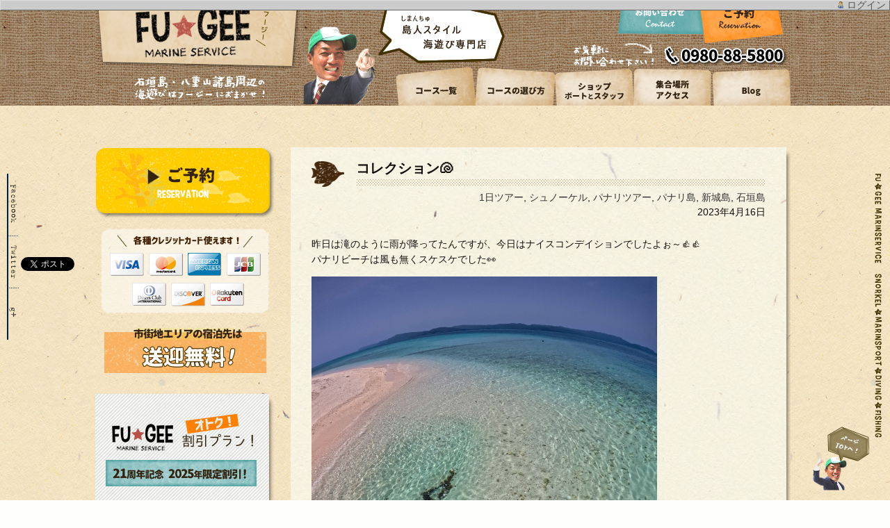

--- FILE ---
content_type: text/html; charset=UTF-8
request_url: https://fu-gee.com/%E3%82%B3%E3%83%AC%E3%82%AF%E3%82%B7%E3%83%A7%E3%83%B3%F0%9F%90%9A/
body_size: 14097
content:
<!DOCTYPE html PUBLIC "-//W3C//DTD XHTML 1.0 Transitional//EN" "http://www.w3.org/TR/xhtml1/DTD/xhtml1-transitional.dtd">
<html xmlns="http://www.w3.org/1999/xhtml" dir="ltr" lang="ja" prefix="og: https://ogp.me/ns#">
<head profile="http://gmpg.org/xfn/11">
<meta http-equiv="Content-Type" content="text/html; charset=UTF-8" />
<meta http-equiv="content-style-type" content="text/css" />
<meta http-equiv="content-script-type" content="text/javascript" />
<meta http-equiv="Expires" content="0">
<meta name="viewport" content="width=1040">
<meta name="copyright" content="石垣島FUGEEフージーマリンサービス" />
<meta name="description" content="石垣島、パナリ島・幻の島専門シュノーケル・体験ダイビング・マリンスポーツ・釣りフィッシングで遊べるショップ。1日・半日コースあり。">
<meta name="keywords" content="石垣島,パナリ島,新城島,幻の島,浜島,ビーチ,シュノーケル,シュノーケリング,マリンスポーツ,釣り,フィッシング,ファミリー,こども,サンセット,星空ツアー,ボートチャーター">
<link rel="stylesheet" href="https://use.fontawesome.com/releases/v5.7.2/css/all.css" integrity="sha384-fnmOCqbTlWIlj8LyTjo7mOUStjsKC4pOpQbqyi7RrhN7udi9RwhKkMHpvLbHG9Sr" crossorigin="anonymous">
<link rel="shortcut icon" type="image/x-icon" href="https://fu-gee.com/favicon.ico" />
<!-- <link rel="stylesheet" href="https://fu-gee.com/wp/wp-content/themes/fu-gee/style.css" type="text/css" media="screen" /> -->
<link rel="stylesheet" type="text/css" href="//fu-gee.com/wp/wp-content/cache/wpfc-minified/103zyrcv/4hj8z.css" media="screen"/>
<link rel="alternate" type="application/atom+xml" title="石垣島シュノーケリング＆マリンスポーツ｜フージー Atom Feed" href="https://fu-gee.com/feed/atom/" />
<link rel="alternate" type="application/rss+xml" title="石垣島シュノーケリング＆マリンスポーツ｜フージー RSS Feed" href="https://fu-gee.com/feed/" />
<link rel="stylesheet" href="https://fonts.googleapis.com/earlyaccess/notosansjp.css">
<link rel="pingback" href="https://fu-gee.com/wp/xmlrpc.php" />
<script src="https://ajax.googleapis.com/ajax/libs/jquery/1.9.1/jquery.min.js"></script>
<link href="https://maxcdn.bootstrapcdn.com/font-awesome/4.7.0/css/font-awesome.min.css" rel="stylesheet">
<script src='//fu-gee.com/wp/wp-content/cache/wpfc-minified/98ewyru5/4hj8z.js' type="text/javascript"></script>
<!-- <script type="text/javascript" src="https://fu-gee.com/wp/wp-content/themes/fu-gee/js/mouseover.js" charset="utf-8"></script> -->
<div id="fb-root"></div>
<script>(function(d, s, id) {
var js, fjs = d.getElementsByTagName(s)[0];
if (d.getElementById(id)) return;
js = d.createElement(s); js.id = id;
js.src = "//connect.facebook.net/ja_JP/sdk.js#xfbml=1&version=v2.6";
fjs.parentNode.insertBefore(js, fjs);
}(document, 'script', 'facebook-jssdk'));</script>
<div id="fb-root"></div>
<script>(function(d, s, id) {
var js, fjs = d.getElementsByTagName(s)[0];
if (d.getElementById(id)) return;
js = d.createElement(s); js.id = id;
js.src = "//connect.facebook.net/ja_JP/sdk.js#xfbml=1&version=v2.6";
fjs.parentNode.insertBefore(js, fjs);
}(document, 'script', 'facebook-jssdk'));</script>
<style>img:is([sizes="auto" i], [sizes^="auto," i]) { contain-intrinsic-size: 3000px 1500px }</style>
<!-- All in One SEO 4.8.4.1 - aioseo.com -->
<title>コレクション🐚</title>
<meta name="description" content="昨日は滝のように雨が降ってたんですが、今日はナイスコンデイションでしたよぉ～👍&amp;#x1f44d" />
<meta name="robots" content="max-image-preview:large" />
<meta name="author" content="admin"/>
<link rel="canonical" href="https://fu-gee.com/%e3%82%b3%e3%83%ac%e3%82%af%e3%82%b7%e3%83%a7%e3%83%b3%f0%9f%90%9a/" />
<meta name="generator" content="All in One SEO (AIOSEO) 4.8.4.1" />
<meta property="og:locale" content="ja_JP" />
<meta property="og:site_name" content="石垣島シュノーケリング＆マリンスポーツ｜フージー | 石垣島シュノーケリング＆マリンスポーツ専門店、島人の店・フージーマリンサービス。おススメは人気スポットのパナリ島＆幻の島でのツアー。シュノーケリングや体験ダイビング、フィッシングなどの他、マリンジェットメニューのバナナボートやチューブなどのマリンスポーツ遊び放題コースなど沢山の海遊びをご用意しています！ 石垣島シュノーケリング＆マリンスポーツ｜フージー" />
<meta property="og:type" content="article" />
<meta property="og:title" content="コレクション🐚" />
<meta property="og:description" content="昨日は滝のように雨が降ってたんですが、今日はナイスコンデイションでしたよぉ～👍&amp;#x1f44d" />
<meta property="og:url" content="https://fu-gee.com/%e3%82%b3%e3%83%ac%e3%82%af%e3%82%b7%e3%83%a7%e3%83%b3%f0%9f%90%9a/" />
<meta property="og:image" content="https://blog-imgs-165.fc2.com/f/u/g/fugeems/202304161724590cds.jpg" />
<meta property="og:image:secure_url" content="https://blog-imgs-165.fc2.com/f/u/g/fugeems/202304161724590cds.jpg" />
<meta property="article:published_time" content="2023-04-16T08:37:48+00:00" />
<meta property="article:modified_time" content="2023-04-16T08:37:48+00:00" />
<meta property="article:publisher" content="https://www.facebook.com/fugee.ishigaki" />
<meta name="twitter:card" content="summary" />
<meta name="twitter:title" content="コレクション🐚" />
<meta name="twitter:description" content="昨日は滝のように雨が降ってたんですが、今日はナイスコンデイションでしたよぉ～👍&amp;#x1f44d" />
<meta name="twitter:image" content="https://blog-imgs-165.fc2.com/f/u/g/fugeems/202304161724590cds.jpg" />
<script type="application/ld+json" class="aioseo-schema">
{"@context":"https:\/\/schema.org","@graph":[{"@type":"Article","@id":"https:\/\/fu-gee.com\/%e3%82%b3%e3%83%ac%e3%82%af%e3%82%b7%e3%83%a7%e3%83%b3%f0%9f%90%9a\/#article","name":"\u30b3\u30ec\u30af\u30b7\u30e7\u30f3\ud83d\udc1a","headline":"\u30b3\u30ec\u30af\u30b7\u30e7\u30f3&#x1f41a;","author":{"@id":"https:\/\/fu-gee.com\/author\/admin\/#author"},"publisher":{"@id":"https:\/\/fu-gee.com\/#organization"},"image":{"@type":"ImageObject","url":"https:\/\/blog-imgs-165.fc2.com\/f\/u\/g\/fugeems\/202304161724590cds.jpg","@id":"https:\/\/fu-gee.com\/%e3%82%b3%e3%83%ac%e3%82%af%e3%82%b7%e3%83%a7%e3%83%b3%f0%9f%90%9a\/#articleImage"},"datePublished":"2023-04-16T17:37:48+09:00","dateModified":"2023-04-16T17:37:48+09:00","inLanguage":"ja","mainEntityOfPage":{"@id":"https:\/\/fu-gee.com\/%e3%82%b3%e3%83%ac%e3%82%af%e3%82%b7%e3%83%a7%e3%83%b3%f0%9f%90%9a\/#webpage"},"isPartOf":{"@id":"https:\/\/fu-gee.com\/%e3%82%b3%e3%83%ac%e3%82%af%e3%82%b7%e3%83%a7%e3%83%b3%f0%9f%90%9a\/#webpage"},"articleSection":"1\u65e5\u30c4\u30a2\u30fc, \u30b7\u30e5\u30ce\u30fc\u30b1\u30eb, \u30d1\u30ca\u30ea\u30c4\u30a2\u30fc, \u30d1\u30ca\u30ea\u5cf6, \u65b0\u57ce\u5cf6, \u77f3\u57a3\u5cf6"},{"@type":"BreadcrumbList","@id":"https:\/\/fu-gee.com\/%e3%82%b3%e3%83%ac%e3%82%af%e3%82%b7%e3%83%a7%e3%83%b3%f0%9f%90%9a\/#breadcrumblist","itemListElement":[{"@type":"ListItem","@id":"https:\/\/fu-gee.com#listItem","position":1,"name":"\u30db\u30fc\u30e0","item":"https:\/\/fu-gee.com","nextItem":{"@type":"ListItem","@id":"https:\/\/fu-gee.com\/category\/panari\/#listItem","name":"\u30d1\u30ca\u30ea\u30c4\u30a2\u30fc"}},{"@type":"ListItem","@id":"https:\/\/fu-gee.com\/category\/panari\/#listItem","position":2,"name":"\u30d1\u30ca\u30ea\u30c4\u30a2\u30fc","item":"https:\/\/fu-gee.com\/category\/panari\/","nextItem":{"@type":"ListItem","@id":"https:\/\/fu-gee.com\/%e3%82%b3%e3%83%ac%e3%82%af%e3%82%b7%e3%83%a7%e3%83%b3%f0%9f%90%9a\/#listItem","name":"\u30b3\u30ec\u30af\u30b7\u30e7\u30f3&#x1f41a;"},"previousItem":{"@type":"ListItem","@id":"https:\/\/fu-gee.com#listItem","name":"\u30db\u30fc\u30e0"}},{"@type":"ListItem","@id":"https:\/\/fu-gee.com\/%e3%82%b3%e3%83%ac%e3%82%af%e3%82%b7%e3%83%a7%e3%83%b3%f0%9f%90%9a\/#listItem","position":3,"name":"\u30b3\u30ec\u30af\u30b7\u30e7\u30f3&#x1f41a;","previousItem":{"@type":"ListItem","@id":"https:\/\/fu-gee.com\/category\/panari\/#listItem","name":"\u30d1\u30ca\u30ea\u30c4\u30a2\u30fc"}}]},{"@type":"Organization","@id":"https:\/\/fu-gee.com\/#organization","name":"\u77f3\u57a3\u5cf6\u30b7\u30e5\u30ce\u30fc\u30b1\u30ea\u30f3\u30b0\uff06\u30de\u30ea\u30f3\u30b9\u30dd\u30fc\u30c4\uff5c\u30d5\u30fc\u30b8\u30fc","description":"\u77f3\u57a3\u5cf6\u30b7\u30e5\u30ce\u30fc\u30b1\u30ea\u30f3\u30b0\uff06\u30de\u30ea\u30f3\u30b9\u30dd\u30fc\u30c4\u5c02\u9580\u5e97\u3001\u5cf6\u4eba\u306e\u5e97\u30fb\u30d5\u30fc\u30b8\u30fc\u30de\u30ea\u30f3\u30b5\u30fc\u30d3\u30b9\u3002\u304a\u30b9\u30b9\u30e1\u306f\u4eba\u6c17\u30b9\u30dd\u30c3\u30c8\u306e\u30d1\u30ca\u30ea\u5cf6\uff06\u5e7b\u306e\u5cf6\u3067\u306e\u30c4\u30a2\u30fc\u3002\u30b7\u30e5\u30ce\u30fc\u30b1\u30ea\u30f3\u30b0\u3084\u4f53\u9a13\u30c0\u30a4\u30d3\u30f3\u30b0\u3001\u30d5\u30a3\u30c3\u30b7\u30f3\u30b0\u306a\u3069\u306e\u4ed6\u3001\u30de\u30ea\u30f3\u30b8\u30a7\u30c3\u30c8\u30e1\u30cb\u30e5\u30fc\u306e\u30d0\u30ca\u30ca\u30dc\u30fc\u30c8\u3084\u30c1\u30e5\u30fc\u30d6\u306a\u3069\u306e\u30de\u30ea\u30f3\u30b9\u30dd\u30fc\u30c4\u904a\u3073\u653e\u984c\u30b3\u30fc\u30b9\u306a\u3069\u6ca2\u5c71\u306e\u6d77\u904a\u3073\u3092\u3054\u7528\u610f\u3057\u3066\u3044\u307e\u3059\uff01","url":"https:\/\/fu-gee.com\/","sameAs":["https:\/\/www.facebook.com\/fugee.ishigaki"]},{"@type":"Person","@id":"https:\/\/fu-gee.com\/author\/admin\/#author","url":"https:\/\/fu-gee.com\/author\/admin\/","name":"admin","image":{"@type":"ImageObject","@id":"https:\/\/fu-gee.com\/%e3%82%b3%e3%83%ac%e3%82%af%e3%82%b7%e3%83%a7%e3%83%b3%f0%9f%90%9a\/#authorImage","url":"https:\/\/secure.gravatar.com\/avatar\/9b4fd6f6e46b72f891ea2467fbc258c10beb0cdf8c222ad87e64a89b6e475bd1?s=96&d=mm&r=g","width":96,"height":96,"caption":"admin"}},{"@type":"WebPage","@id":"https:\/\/fu-gee.com\/%e3%82%b3%e3%83%ac%e3%82%af%e3%82%b7%e3%83%a7%e3%83%b3%f0%9f%90%9a\/#webpage","url":"https:\/\/fu-gee.com\/%e3%82%b3%e3%83%ac%e3%82%af%e3%82%b7%e3%83%a7%e3%83%b3%f0%9f%90%9a\/","name":"\u30b3\u30ec\u30af\u30b7\u30e7\u30f3\ud83d\udc1a","description":"\u6628\u65e5\u306f\u6edd\u306e\u3088\u3046\u306b\u96e8\u304c\u964d\u3063\u3066\u305f\u3093\u3067\u3059\u304c\u3001\u4eca\u65e5\u306f\u30ca\u30a4\u30b9\u30b3\u30f3\u30c7\u30a4\u30b7\u30e7\u30f3\u3067\u3057\u305f\u3088\u3049\uff5e\ud83d\udc4d&#x1f44d","inLanguage":"ja","isPartOf":{"@id":"https:\/\/fu-gee.com\/#website"},"breadcrumb":{"@id":"https:\/\/fu-gee.com\/%e3%82%b3%e3%83%ac%e3%82%af%e3%82%b7%e3%83%a7%e3%83%b3%f0%9f%90%9a\/#breadcrumblist"},"author":{"@id":"https:\/\/fu-gee.com\/author\/admin\/#author"},"creator":{"@id":"https:\/\/fu-gee.com\/author\/admin\/#author"},"datePublished":"2023-04-16T17:37:48+09:00","dateModified":"2023-04-16T17:37:48+09:00"},{"@type":"WebSite","@id":"https:\/\/fu-gee.com\/#website","url":"https:\/\/fu-gee.com\/","name":"\u77f3\u57a3\u5cf6\u30b7\u30e5\u30ce\u30fc\u30b1\u30ea\u30f3\u30b0\uff06\u30de\u30ea\u30f3\u30b9\u30dd\u30fc\u30c4\uff5c\u30d5\u30fc\u30b8\u30fc","description":"\u77f3\u57a3\u5cf6\u30b7\u30e5\u30ce\u30fc\u30b1\u30ea\u30f3\u30b0\uff06\u30de\u30ea\u30f3\u30b9\u30dd\u30fc\u30c4\u5c02\u9580\u5e97\u3001\u5cf6\u4eba\u306e\u5e97\u30fb\u30d5\u30fc\u30b8\u30fc\u30de\u30ea\u30f3\u30b5\u30fc\u30d3\u30b9\u3002\u304a\u30b9\u30b9\u30e1\u306f\u4eba\u6c17\u30b9\u30dd\u30c3\u30c8\u306e\u30d1\u30ca\u30ea\u5cf6\uff06\u5e7b\u306e\u5cf6\u3067\u306e\u30c4\u30a2\u30fc\u3002\u30b7\u30e5\u30ce\u30fc\u30b1\u30ea\u30f3\u30b0\u3084\u4f53\u9a13\u30c0\u30a4\u30d3\u30f3\u30b0\u3001\u30d5\u30a3\u30c3\u30b7\u30f3\u30b0\u306a\u3069\u306e\u4ed6\u3001\u30de\u30ea\u30f3\u30b8\u30a7\u30c3\u30c8\u30e1\u30cb\u30e5\u30fc\u306e\u30d0\u30ca\u30ca\u30dc\u30fc\u30c8\u3084\u30c1\u30e5\u30fc\u30d6\u306a\u3069\u306e\u30de\u30ea\u30f3\u30b9\u30dd\u30fc\u30c4\u904a\u3073\u653e\u984c\u30b3\u30fc\u30b9\u306a\u3069\u6ca2\u5c71\u306e\u6d77\u904a\u3073\u3092\u3054\u7528\u610f\u3057\u3066\u3044\u307e\u3059\uff01","inLanguage":"ja","publisher":{"@id":"https:\/\/fu-gee.com\/#organization"}}]}
</script>
<!-- All in One SEO -->
<link rel="alternate" type="application/rss+xml" title="石垣島シュノーケリング＆マリンスポーツ｜フージー &raquo; コレクション&#x1f41a; のコメントのフィード" href="https://fu-gee.com/%e3%82%b3%e3%83%ac%e3%82%af%e3%82%b7%e3%83%a7%e3%83%b3%f0%9f%90%9a/feed/" />
<script type="text/javascript">
/* <![CDATA[ */
window._wpemojiSettings = {"baseUrl":"https:\/\/s.w.org\/images\/core\/emoji\/16.0.1\/72x72\/","ext":".png","svgUrl":"https:\/\/s.w.org\/images\/core\/emoji\/16.0.1\/svg\/","svgExt":".svg","source":{"concatemoji":"https:\/\/fu-gee.com\/wp\/wp-includes\/js\/wp-emoji-release.min.js?ver=6.8.3"}};
/*! This file is auto-generated */
!function(s,n){var o,i,e;function c(e){try{var t={supportTests:e,timestamp:(new Date).valueOf()};sessionStorage.setItem(o,JSON.stringify(t))}catch(e){}}function p(e,t,n){e.clearRect(0,0,e.canvas.width,e.canvas.height),e.fillText(t,0,0);var t=new Uint32Array(e.getImageData(0,0,e.canvas.width,e.canvas.height).data),a=(e.clearRect(0,0,e.canvas.width,e.canvas.height),e.fillText(n,0,0),new Uint32Array(e.getImageData(0,0,e.canvas.width,e.canvas.height).data));return t.every(function(e,t){return e===a[t]})}function u(e,t){e.clearRect(0,0,e.canvas.width,e.canvas.height),e.fillText(t,0,0);for(var n=e.getImageData(16,16,1,1),a=0;a<n.data.length;a++)if(0!==n.data[a])return!1;return!0}function f(e,t,n,a){switch(t){case"flag":return n(e,"\ud83c\udff3\ufe0f\u200d\u26a7\ufe0f","\ud83c\udff3\ufe0f\u200b\u26a7\ufe0f")?!1:!n(e,"\ud83c\udde8\ud83c\uddf6","\ud83c\udde8\u200b\ud83c\uddf6")&&!n(e,"\ud83c\udff4\udb40\udc67\udb40\udc62\udb40\udc65\udb40\udc6e\udb40\udc67\udb40\udc7f","\ud83c\udff4\u200b\udb40\udc67\u200b\udb40\udc62\u200b\udb40\udc65\u200b\udb40\udc6e\u200b\udb40\udc67\u200b\udb40\udc7f");case"emoji":return!a(e,"\ud83e\udedf")}return!1}function g(e,t,n,a){var r="undefined"!=typeof WorkerGlobalScope&&self instanceof WorkerGlobalScope?new OffscreenCanvas(300,150):s.createElement("canvas"),o=r.getContext("2d",{willReadFrequently:!0}),i=(o.textBaseline="top",o.font="600 32px Arial",{});return e.forEach(function(e){i[e]=t(o,e,n,a)}),i}function t(e){var t=s.createElement("script");t.src=e,t.defer=!0,s.head.appendChild(t)}"undefined"!=typeof Promise&&(o="wpEmojiSettingsSupports",i=["flag","emoji"],n.supports={everything:!0,everythingExceptFlag:!0},e=new Promise(function(e){s.addEventListener("DOMContentLoaded",e,{once:!0})}),new Promise(function(t){var n=function(){try{var e=JSON.parse(sessionStorage.getItem(o));if("object"==typeof e&&"number"==typeof e.timestamp&&(new Date).valueOf()<e.timestamp+604800&&"object"==typeof e.supportTests)return e.supportTests}catch(e){}return null}();if(!n){if("undefined"!=typeof Worker&&"undefined"!=typeof OffscreenCanvas&&"undefined"!=typeof URL&&URL.createObjectURL&&"undefined"!=typeof Blob)try{var e="postMessage("+g.toString()+"("+[JSON.stringify(i),f.toString(),p.toString(),u.toString()].join(",")+"));",a=new Blob([e],{type:"text/javascript"}),r=new Worker(URL.createObjectURL(a),{name:"wpTestEmojiSupports"});return void(r.onmessage=function(e){c(n=e.data),r.terminate(),t(n)})}catch(e){}c(n=g(i,f,p,u))}t(n)}).then(function(e){for(var t in e)n.supports[t]=e[t],n.supports.everything=n.supports.everything&&n.supports[t],"flag"!==t&&(n.supports.everythingExceptFlag=n.supports.everythingExceptFlag&&n.supports[t]);n.supports.everythingExceptFlag=n.supports.everythingExceptFlag&&!n.supports.flag,n.DOMReady=!1,n.readyCallback=function(){n.DOMReady=!0}}).then(function(){return e}).then(function(){var e;n.supports.everything||(n.readyCallback(),(e=n.source||{}).concatemoji?t(e.concatemoji):e.wpemoji&&e.twemoji&&(t(e.twemoji),t(e.wpemoji)))}))}((window,document),window._wpemojiSettings);
/* ]]> */
</script>
<style type="text/css">
.wp-pagenavi{margin-left:auto !important; margin-right:auto; !important}
</style>
<style id='wp-emoji-styles-inline-css' type='text/css'>
img.wp-smiley, img.emoji {
display: inline !important;
border: none !important;
box-shadow: none !important;
height: 1em !important;
width: 1em !important;
margin: 0 0.07em !important;
vertical-align: -0.1em !important;
background: none !important;
padding: 0 !important;
}
</style>
<!-- <link rel='stylesheet' id='wp-block-library-css' href='https://fu-gee.com/wp/wp-includes/css/dist/block-library/style.min.css?ver=6.8.3' type='text/css' media='all' /> -->
<link rel="stylesheet" type="text/css" href="//fu-gee.com/wp/wp-content/cache/wpfc-minified/mba5s99o/4hdpo.css" media="all"/>
<style id='classic-theme-styles-inline-css' type='text/css'>
/*! This file is auto-generated */
.wp-block-button__link{color:#fff;background-color:#32373c;border-radius:9999px;box-shadow:none;text-decoration:none;padding:calc(.667em + 2px) calc(1.333em + 2px);font-size:1.125em}.wp-block-file__button{background:#32373c;color:#fff;text-decoration:none}
</style>
<style id='global-styles-inline-css' type='text/css'>
:root{--wp--preset--aspect-ratio--square: 1;--wp--preset--aspect-ratio--4-3: 4/3;--wp--preset--aspect-ratio--3-4: 3/4;--wp--preset--aspect-ratio--3-2: 3/2;--wp--preset--aspect-ratio--2-3: 2/3;--wp--preset--aspect-ratio--16-9: 16/9;--wp--preset--aspect-ratio--9-16: 9/16;--wp--preset--color--black: #000000;--wp--preset--color--cyan-bluish-gray: #abb8c3;--wp--preset--color--white: #ffffff;--wp--preset--color--pale-pink: #f78da7;--wp--preset--color--vivid-red: #cf2e2e;--wp--preset--color--luminous-vivid-orange: #ff6900;--wp--preset--color--luminous-vivid-amber: #fcb900;--wp--preset--color--light-green-cyan: #7bdcb5;--wp--preset--color--vivid-green-cyan: #00d084;--wp--preset--color--pale-cyan-blue: #8ed1fc;--wp--preset--color--vivid-cyan-blue: #0693e3;--wp--preset--color--vivid-purple: #9b51e0;--wp--preset--gradient--vivid-cyan-blue-to-vivid-purple: linear-gradient(135deg,rgba(6,147,227,1) 0%,rgb(155,81,224) 100%);--wp--preset--gradient--light-green-cyan-to-vivid-green-cyan: linear-gradient(135deg,rgb(122,220,180) 0%,rgb(0,208,130) 100%);--wp--preset--gradient--luminous-vivid-amber-to-luminous-vivid-orange: linear-gradient(135deg,rgba(252,185,0,1) 0%,rgba(255,105,0,1) 100%);--wp--preset--gradient--luminous-vivid-orange-to-vivid-red: linear-gradient(135deg,rgba(255,105,0,1) 0%,rgb(207,46,46) 100%);--wp--preset--gradient--very-light-gray-to-cyan-bluish-gray: linear-gradient(135deg,rgb(238,238,238) 0%,rgb(169,184,195) 100%);--wp--preset--gradient--cool-to-warm-spectrum: linear-gradient(135deg,rgb(74,234,220) 0%,rgb(151,120,209) 20%,rgb(207,42,186) 40%,rgb(238,44,130) 60%,rgb(251,105,98) 80%,rgb(254,248,76) 100%);--wp--preset--gradient--blush-light-purple: linear-gradient(135deg,rgb(255,206,236) 0%,rgb(152,150,240) 100%);--wp--preset--gradient--blush-bordeaux: linear-gradient(135deg,rgb(254,205,165) 0%,rgb(254,45,45) 50%,rgb(107,0,62) 100%);--wp--preset--gradient--luminous-dusk: linear-gradient(135deg,rgb(255,203,112) 0%,rgb(199,81,192) 50%,rgb(65,88,208) 100%);--wp--preset--gradient--pale-ocean: linear-gradient(135deg,rgb(255,245,203) 0%,rgb(182,227,212) 50%,rgb(51,167,181) 100%);--wp--preset--gradient--electric-grass: linear-gradient(135deg,rgb(202,248,128) 0%,rgb(113,206,126) 100%);--wp--preset--gradient--midnight: linear-gradient(135deg,rgb(2,3,129) 0%,rgb(40,116,252) 100%);--wp--preset--font-size--small: 13px;--wp--preset--font-size--medium: 20px;--wp--preset--font-size--large: 36px;--wp--preset--font-size--x-large: 42px;--wp--preset--spacing--20: 0.44rem;--wp--preset--spacing--30: 0.67rem;--wp--preset--spacing--40: 1rem;--wp--preset--spacing--50: 1.5rem;--wp--preset--spacing--60: 2.25rem;--wp--preset--spacing--70: 3.38rem;--wp--preset--spacing--80: 5.06rem;--wp--preset--shadow--natural: 6px 6px 9px rgba(0, 0, 0, 0.2);--wp--preset--shadow--deep: 12px 12px 50px rgba(0, 0, 0, 0.4);--wp--preset--shadow--sharp: 6px 6px 0px rgba(0, 0, 0, 0.2);--wp--preset--shadow--outlined: 6px 6px 0px -3px rgba(255, 255, 255, 1), 6px 6px rgba(0, 0, 0, 1);--wp--preset--shadow--crisp: 6px 6px 0px rgba(0, 0, 0, 1);}:where(.is-layout-flex){gap: 0.5em;}:where(.is-layout-grid){gap: 0.5em;}body .is-layout-flex{display: flex;}.is-layout-flex{flex-wrap: wrap;align-items: center;}.is-layout-flex > :is(*, div){margin: 0;}body .is-layout-grid{display: grid;}.is-layout-grid > :is(*, div){margin: 0;}:where(.wp-block-columns.is-layout-flex){gap: 2em;}:where(.wp-block-columns.is-layout-grid){gap: 2em;}:where(.wp-block-post-template.is-layout-flex){gap: 1.25em;}:where(.wp-block-post-template.is-layout-grid){gap: 1.25em;}.has-black-color{color: var(--wp--preset--color--black) !important;}.has-cyan-bluish-gray-color{color: var(--wp--preset--color--cyan-bluish-gray) !important;}.has-white-color{color: var(--wp--preset--color--white) !important;}.has-pale-pink-color{color: var(--wp--preset--color--pale-pink) !important;}.has-vivid-red-color{color: var(--wp--preset--color--vivid-red) !important;}.has-luminous-vivid-orange-color{color: var(--wp--preset--color--luminous-vivid-orange) !important;}.has-luminous-vivid-amber-color{color: var(--wp--preset--color--luminous-vivid-amber) !important;}.has-light-green-cyan-color{color: var(--wp--preset--color--light-green-cyan) !important;}.has-vivid-green-cyan-color{color: var(--wp--preset--color--vivid-green-cyan) !important;}.has-pale-cyan-blue-color{color: var(--wp--preset--color--pale-cyan-blue) !important;}.has-vivid-cyan-blue-color{color: var(--wp--preset--color--vivid-cyan-blue) !important;}.has-vivid-purple-color{color: var(--wp--preset--color--vivid-purple) !important;}.has-black-background-color{background-color: var(--wp--preset--color--black) !important;}.has-cyan-bluish-gray-background-color{background-color: var(--wp--preset--color--cyan-bluish-gray) !important;}.has-white-background-color{background-color: var(--wp--preset--color--white) !important;}.has-pale-pink-background-color{background-color: var(--wp--preset--color--pale-pink) !important;}.has-vivid-red-background-color{background-color: var(--wp--preset--color--vivid-red) !important;}.has-luminous-vivid-orange-background-color{background-color: var(--wp--preset--color--luminous-vivid-orange) !important;}.has-luminous-vivid-amber-background-color{background-color: var(--wp--preset--color--luminous-vivid-amber) !important;}.has-light-green-cyan-background-color{background-color: var(--wp--preset--color--light-green-cyan) !important;}.has-vivid-green-cyan-background-color{background-color: var(--wp--preset--color--vivid-green-cyan) !important;}.has-pale-cyan-blue-background-color{background-color: var(--wp--preset--color--pale-cyan-blue) !important;}.has-vivid-cyan-blue-background-color{background-color: var(--wp--preset--color--vivid-cyan-blue) !important;}.has-vivid-purple-background-color{background-color: var(--wp--preset--color--vivid-purple) !important;}.has-black-border-color{border-color: var(--wp--preset--color--black) !important;}.has-cyan-bluish-gray-border-color{border-color: var(--wp--preset--color--cyan-bluish-gray) !important;}.has-white-border-color{border-color: var(--wp--preset--color--white) !important;}.has-pale-pink-border-color{border-color: var(--wp--preset--color--pale-pink) !important;}.has-vivid-red-border-color{border-color: var(--wp--preset--color--vivid-red) !important;}.has-luminous-vivid-orange-border-color{border-color: var(--wp--preset--color--luminous-vivid-orange) !important;}.has-luminous-vivid-amber-border-color{border-color: var(--wp--preset--color--luminous-vivid-amber) !important;}.has-light-green-cyan-border-color{border-color: var(--wp--preset--color--light-green-cyan) !important;}.has-vivid-green-cyan-border-color{border-color: var(--wp--preset--color--vivid-green-cyan) !important;}.has-pale-cyan-blue-border-color{border-color: var(--wp--preset--color--pale-cyan-blue) !important;}.has-vivid-cyan-blue-border-color{border-color: var(--wp--preset--color--vivid-cyan-blue) !important;}.has-vivid-purple-border-color{border-color: var(--wp--preset--color--vivid-purple) !important;}.has-vivid-cyan-blue-to-vivid-purple-gradient-background{background: var(--wp--preset--gradient--vivid-cyan-blue-to-vivid-purple) !important;}.has-light-green-cyan-to-vivid-green-cyan-gradient-background{background: var(--wp--preset--gradient--light-green-cyan-to-vivid-green-cyan) !important;}.has-luminous-vivid-amber-to-luminous-vivid-orange-gradient-background{background: var(--wp--preset--gradient--luminous-vivid-amber-to-luminous-vivid-orange) !important;}.has-luminous-vivid-orange-to-vivid-red-gradient-background{background: var(--wp--preset--gradient--luminous-vivid-orange-to-vivid-red) !important;}.has-very-light-gray-to-cyan-bluish-gray-gradient-background{background: var(--wp--preset--gradient--very-light-gray-to-cyan-bluish-gray) !important;}.has-cool-to-warm-spectrum-gradient-background{background: var(--wp--preset--gradient--cool-to-warm-spectrum) !important;}.has-blush-light-purple-gradient-background{background: var(--wp--preset--gradient--blush-light-purple) !important;}.has-blush-bordeaux-gradient-background{background: var(--wp--preset--gradient--blush-bordeaux) !important;}.has-luminous-dusk-gradient-background{background: var(--wp--preset--gradient--luminous-dusk) !important;}.has-pale-ocean-gradient-background{background: var(--wp--preset--gradient--pale-ocean) !important;}.has-electric-grass-gradient-background{background: var(--wp--preset--gradient--electric-grass) !important;}.has-midnight-gradient-background{background: var(--wp--preset--gradient--midnight) !important;}.has-small-font-size{font-size: var(--wp--preset--font-size--small) !important;}.has-medium-font-size{font-size: var(--wp--preset--font-size--medium) !important;}.has-large-font-size{font-size: var(--wp--preset--font-size--large) !important;}.has-x-large-font-size{font-size: var(--wp--preset--font-size--x-large) !important;}
:where(.wp-block-post-template.is-layout-flex){gap: 1.25em;}:where(.wp-block-post-template.is-layout-grid){gap: 1.25em;}
:where(.wp-block-columns.is-layout-flex){gap: 2em;}:where(.wp-block-columns.is-layout-grid){gap: 2em;}
:root :where(.wp-block-pullquote){font-size: 1.5em;line-height: 1.6;}
</style>
<!-- <link rel='stylesheet' id='sem_admin_menu-css' href='https://fu-gee.com/wp/wp-content/plugins/sem-admin-menu/css/sem-admin-menu.css?ver=20090903' type='text/css' media='all' /> -->
<link rel="stylesheet" type="text/css" href="//fu-gee.com/wp/wp-content/cache/wpfc-minified/9iblzvgt/4hj8z.css" media="all"/>
<!-- <link rel='stylesheet' id='fancybox-css' href='https://fu-gee.com/wp/wp-content/plugins/easy-fancybox/fancybox/1.5.4/jquery.fancybox.min.css?ver=6.8.3' type='text/css' media='screen' /> -->
<link rel="stylesheet" type="text/css" href="//fu-gee.com/wp/wp-content/cache/wpfc-minified/6llkbgme/f8x58.css" media="screen"/>
<style id='fancybox-inline-css' type='text/css'>
#fancybox-outer{background:#ffffff}#fancybox-content{background:#ffffff;border-color:#ffffff;color:#000000;}#fancybox-title,#fancybox-title-float-main{color:#fff}
</style>
<!-- <link rel='stylesheet' id='wp-pagenavi-style-css' href='https://fu-gee.com/wp/wp-content/plugins/wp-pagenavi-style/css/css3_brown.css?ver=1.0' type='text/css' media='all' /> -->
<link rel="stylesheet" type="text/css" href="//fu-gee.com/wp/wp-content/cache/wpfc-minified/jqzk1rtw/4hdpo.css" media="all"/>
<script src='//fu-gee.com/wp/wp-content/cache/wpfc-minified/9a1d33dc/4hdpo.js' type="text/javascript"></script>
<!-- <script type="text/javascript" src="https://fu-gee.com/wp/wp-includes/js/jquery/jquery.min.js?ver=3.7.1" id="jquery-core-js"></script> -->
<!-- <script type="text/javascript" src="https://fu-gee.com/wp/wp-includes/js/jquery/jquery-migrate.min.js?ver=3.4.1" id="jquery-migrate-js"></script> -->
<link rel="https://api.w.org/" href="https://fu-gee.com/wp-json/" /><link rel="alternate" title="JSON" type="application/json" href="https://fu-gee.com/wp-json/wp/v2/posts/10918" /><link rel="EditURI" type="application/rsd+xml" title="RSD" href="https://fu-gee.com/wp/xmlrpc.php?rsd" />
<meta name="generator" content="WordPress 6.8.3" />
<link rel='shortlink' href='https://fu-gee.com/?p=10918' />
<link rel="alternate" title="oEmbed (JSON)" type="application/json+oembed" href="https://fu-gee.com/wp-json/oembed/1.0/embed?url=https%3A%2F%2Ffu-gee.com%2F%25e3%2582%25b3%25e3%2583%25ac%25e3%2582%25af%25e3%2582%25b7%25e3%2583%25a7%25e3%2583%25b3%25f0%259f%2590%259a%2F" />
<link rel="alternate" title="oEmbed (XML)" type="text/xml+oembed" href="https://fu-gee.com/wp-json/oembed/1.0/embed?url=https%3A%2F%2Ffu-gee.com%2F%25e3%2582%25b3%25e3%2583%25ac%25e3%2582%25af%25e3%2582%25b7%25e3%2583%25a7%25e3%2583%25b3%25f0%259f%2590%259a%2F&#038;format=xml" />
<style type="text/css">
.wp-pagenavi
{
font-size:12px !important;
}
</style>
<meta name="google-site-verification" content="-8mZIXPxn24uuEvlN3NoBJlDYe46EfNkDafxqF_H2Zw" />
</head>
<!-- Google tag (gtag.js) -->
<script async src="https://www.googletagmanager.com/gtag/js?id=G-Y3QTQKF5HW"></script>
<script>
window.dataLayer = window.dataLayer || [];
function gtag(){dataLayer.push(arguments);}
gtag('js', new Date());
gtag('config', 'G-Y3QTQKF5HW');
</script>
<body>
<!-- header ---------------------------------------------------------->
<div id="header100">
<div id="header">
<div class="logo">
<h1><a href="https://fu-gee.com/" title="石垣島フージーマリンサービス"><img src="https://fu-gee.com/wp/wp-content/themes/fu-gee/img/hd_logo.png" alt="石垣島パナリ島シュノーケルマリンサービス" width="296" height="100"></a></h1>
<img src="https://fu-gee.com/wp/wp-content/themes/fu-gee/img/hd_left_copy.png" alt="幻の島マリンスポーツフィッシング" width="296" height="52">
</div><!-- logo -->
<div class="hd_menu">
<ul class="hd_rsvcon">
<li><a href="https://fu-gee.com/contact" title="お問い合わせ"><img src="https://fu-gee.com/wp/wp-content/themes/fu-gee/img/hd_con_off.png" alt="パナリ島シュノーケリング" width="113" height="40"></a></li>
<li><a href="https://fu-gee.com/reserve" title="ご予約"><img src="https://fu-gee.com/wp/wp-content/themes/fu-gee/img/hd_res_off.png" alt="幻の島シュノーケル" class="hd_rsvcon_rsv" width="109" height="40"></a></li>
</ul>
<img src="https://fu-gee.com/wp/wp-content/themes/fu-gee/img/hd_tel.png" alt="石垣島マリンスポーツ予約" class="hd_tel" width="179" height="30">
<ul class="hd_menu_ul">
<li class="menu_rgt"><a href="https://fu-gee.com/tourlist" title="ツアーコース一覧"><img src="https://fu-gee.com/wp/wp-content/themes/fu-gee/img/hd_menu_course_off.png" alt="石垣島マリンスポーツ" width="103" height="46"></a></li>
<li class="menu_rgt"><a href="https://fu-gee.com/course" title="ツアーコース選び方"><img src="https://fu-gee.com/wp/wp-content/themes/fu-gee/img/hd_menu_erabikata_off.png" alt="パナリ島シュノーケル" width="103" height="46"></a></li>
<li class="menu_rgt"><a href="https://fu-gee.com/shop" title="フージーマリンサービスショップ"><img src="https://fu-gee.com/wp/wp-content/themes/fu-gee/img/hd_menu_shop_off.png" alt="幻の島上陸シュノーケル" width="103" height="46"></a></li>
<li class="menu_rgt"><a href="https://fu-gee.com/access" title="ツアーアクセス集合場所"><img src="https://fu-gee.com/wp/wp-content/themes/fu-gee/img/hd_menu_access_off.png" alt="マリンスポーツ石垣島" width="103" height="46"></a></li>
<li><a href="https://fu-gee.com/blog" title="フージーマリンブログ"><img src="https://fu-gee.com/wp/wp-content/themes/fu-gee/img/hd_menu_blog_off.png" alt="石垣島でフィッシング" width="103" height="46"></a></li>
</ul>
</div><!-- hd_menu -->
<div class="rightside"><img src="https://fu-gee.com/wp/wp-content/themes/fu-gee/img/rightside.png" alt="石垣島マリンスポーツシュノーケル" width="13" height="417"></div>
<div class="leftside">
<div class="leftside_sns">
<img src="https://fu-gee.com/wp/wp-content/themes/fu-gee/img/idx_sns_bg.png" alt="パナリ島幻の島に行くツアー" width="20" height="239">
<div class="fb-like" data-href="https://www.facebook.com/fugee.ishigaki/" data-layout="box_count" data-action="like" data-show-faces="false" data-share="true"></div>
<a href="https://twitter.com/share" class="twitter-share-button" data-lang="ja">ツイート</a> <script>!function(d,s,id){var js,fjs=d.getElementsByTagName(s)[0],p=/^http:/.test(d.location)?'http':'https';if(!d.getElementById(id)){js=d.createElement(s);js.id=id;js.src=p+'://platform.twitter.com/widgets.js';fjs.parentNode.insertBefore(js,fjs);}}(document, 'script', 'twitter-wjs');</script>
</div>
</div>
</div><!-- header -->
</div><!-- header100 -->
<!-- /header ---------------------------------------------------------------------->
<div id="container1000"><!------------------------------------ container1000-->
<div class="information">			<div class="textwidget"></div>
</div>
<div class="side_blog"><div class="important">			<div class="textwidget"><!-- side -width258px--------------------------------------------------------->
<div class="side_container sp_none">
<div class="hv_off"><a href="https://fu-gee.com/wp/reserve" title="石垣島マリンスポーツ予約"><img src="https://fu-gee.com/wp/wp-content/themes/fu-gee/img/side_rsv_off.png" alt="石垣島マリンスポーツ予約" width="258" height="101"></a>
<img src="
https://fu-gee.com/wp/wp-content/uploads/2018/05/side_card_new.png" alt="石垣島クレジットカード使えます" width="258" height="124">
<img src="
https://fu-gee.com/wp/wp-content/uploads/2018/05/side_sougei-1.png" alt="石垣島送迎範囲" width="258" height="85">
</div>
<div class="side_discount shadow sp_none">
<img src="https://fu-gee.com/wp/wp-content/themes/fu-gee/img/side_discount_index2025.png" alt="石垣島マリンスポーツ割引" width="250" height="158">
<img src="https://fu-gee.com/wp/wp-content/themes/fu-gee/img/side_discount_net2025.png" alt="オトクシュノーケリング" width="250" height="158">
<img src="https://fu-gee.com/wp/wp-content/themes/fu-gee/img/side_discount_family_02.png" alt="ファミリーで遊べる" width="250" height="142">
<img src="https://fu-gee.com/wp/wp-content/themes/fu-gee/img/side_discount_group.png" alt="グループ団体割引き" width="250" height="93">
<img src="https://fu-gee.com/wp/wp-content/themes/fu-gee/img/side_discount_ladies.png" alt="レディース女子旅割引き" width="250" height="93">
<!-- =================
<img src="[theme]/img/side_discount_couple.png" alt="オトクカップル割引" width="250" height="95">
============== -->
<img src="https://fu-gee.com/wp/wp-content/themes/fu-gee/img/side_discount_gakuwari_2023.png" alt="オトク学割" width="250" height="95">
<a href="https://fu-gee.com/wp/discount/" title="格安ツアー"><img src="https://fu-gee.com/wp/wp-content/themes/fu-gee/img/side_discount_bn.png" alt="マリンスポーツ割引" width="250" height="74" class=" hvr-rotate"></a>
</div><!-- side_discount -->
<div class="side_camera_rental sp_none"><img src="https://fu-gee.com/wp/wp-content/themes/fu-gee/img/side_camera_rental.jpg" alt="石垣島防水カメラレンタル" width="200" height="342"></div>
<div class="side_kodawari shadow sp_none">
<img src="https://fu-gee.com/wp/wp-content/themes/fu-gee/img/side_shop_bg.png" alt="パナリ島幻の島シュノーケル" width="250" height="552" class="side_kodawari_base">
<a href="https://fu-gee.com/wp/shop/" title="石垣島マリンスポーツ"><img src="https://fu-gee.com/wp/wp-content/themes/fu-gee/img/side_shop.png" alt="石垣島マリンショップ" width="162" height="32" class="side_kodawari_bn hvr-rotate"></a>
</div><!-- side_kodawari -->
<div class="side_container2 sp_none">
<div class="hvr-rotate"><a href="https://fu-gee.com/wp/recruit" title="石垣島求人情報"><img src="https://fu-gee.com/wp/wp-content/themes/fu-gee/img/side_recruit2025.png" alt="石垣島求人情報" width="225" height="264"></a>
</div></div>
</div><!-- side_container --></div>
</div><div class="important"><div id="calendar_wrap" class="calendar_wrap"><table id="wp-calendar" class="wp-calendar-table">
<caption>2017年4月</caption>
<thead>
<tr>
<th scope="col" aria-label="月曜日">月</th>
<th scope="col" aria-label="火曜日">火</th>
<th scope="col" aria-label="水曜日">水</th>
<th scope="col" aria-label="木曜日">木</th>
<th scope="col" aria-label="金曜日">金</th>
<th scope="col" aria-label="土曜日">土</th>
<th scope="col" aria-label="日曜日">日</th>
</tr>
</thead>
<tbody>
<tr>
<td colspan="5" class="pad">&nbsp;</td><td>1</td><td><a href="https://fu-gee.com/2017/04/02/" aria-label="2017年4月2日 に投稿を公開">2</a></td>
</tr>
<tr>
<td><a href="https://fu-gee.com/2017/04/03/" aria-label="2017年4月3日 に投稿を公開">3</a></td><td><a href="https://fu-gee.com/2017/04/04/" aria-label="2017年4月4日 に投稿を公開">4</a></td><td><a href="https://fu-gee.com/2017/04/05/" aria-label="2017年4月5日 に投稿を公開">5</a></td><td><a href="https://fu-gee.com/2017/04/06/" aria-label="2017年4月6日 に投稿を公開">6</a></td><td><a href="https://fu-gee.com/2017/04/07/" aria-label="2017年4月7日 に投稿を公開">7</a></td><td><a href="https://fu-gee.com/2017/04/08/" aria-label="2017年4月8日 に投稿を公開">8</a></td><td><a href="https://fu-gee.com/2017/04/09/" aria-label="2017年4月9日 に投稿を公開">9</a></td>
</tr>
<tr>
<td><a href="https://fu-gee.com/2017/04/10/" aria-label="2017年4月10日 に投稿を公開">10</a></td><td>11</td><td>12</td><td><a href="https://fu-gee.com/2017/04/13/" aria-label="2017年4月13日 に投稿を公開">13</a></td><td><a href="https://fu-gee.com/2017/04/14/" aria-label="2017年4月14日 に投稿を公開">14</a></td><td><a href="https://fu-gee.com/2017/04/15/" aria-label="2017年4月15日 に投稿を公開">15</a></td><td><a href="https://fu-gee.com/2017/04/16/" aria-label="2017年4月16日 に投稿を公開">16</a></td>
</tr>
<tr>
<td><a href="https://fu-gee.com/2017/04/17/" aria-label="2017年4月17日 に投稿を公開">17</a></td><td><a href="https://fu-gee.com/2017/04/18/" aria-label="2017年4月18日 に投稿を公開">18</a></td><td><a href="https://fu-gee.com/2017/04/19/" aria-label="2017年4月19日 に投稿を公開">19</a></td><td><a href="https://fu-gee.com/2017/04/20/" aria-label="2017年4月20日 に投稿を公開">20</a></td><td><a href="https://fu-gee.com/2017/04/21/" aria-label="2017年4月21日 に投稿を公開">21</a></td><td>22</td><td><a href="https://fu-gee.com/2017/04/23/" aria-label="2017年4月23日 に投稿を公開">23</a></td>
</tr>
<tr>
<td><a href="https://fu-gee.com/2017/04/24/" aria-label="2017年4月24日 に投稿を公開">24</a></td><td><a href="https://fu-gee.com/2017/04/25/" aria-label="2017年4月25日 に投稿を公開">25</a></td><td>26</td><td>27</td><td>28</td><td><a href="https://fu-gee.com/2017/04/29/" aria-label="2017年4月29日 に投稿を公開">29</a></td><td><a href="https://fu-gee.com/2017/04/30/" aria-label="2017年4月30日 に投稿を公開">30</a></td>
</tr>
</tbody>
</table><nav aria-label="前と次の月" class="wp-calendar-nav">
<span class="wp-calendar-nav-prev"><a href="https://fu-gee.com/2017/03/">&laquo; 3月</a></span>
<span class="pad">&nbsp;</span>
<span class="wp-calendar-nav-next"><a href="https://fu-gee.com/2017/05/">5月 &raquo;</a></span>
</nav></div></div><div class="important">			<div class="textwidget"><img src="https://fu-gee.com/wp/wp-content/themes/fu-gee/img/bolg_side_bottom.png"  width="258" height="20"></div>
</div><div class="important">
<ul>
<li class="cat-item cat-item-22"><a href="https://fu-gee.com/category/1%e6%97%a5%e3%83%84%e3%82%a2%e3%83%bc/">1日ツアー</a> (252)
</li>
<li class="cat-item cat-item-20"><a href="https://fu-gee.com/category/news/">お知らせ</a> (8)
</li>
<li class="cat-item cat-item-13"><a href="https://fu-gee.com/category/wake-board/">ウェイクボード</a> (91)
</li>
<li class="cat-item cat-item-23"><a href="https://fu-gee.com/category/%e3%82%b5%e3%83%b3%e3%82%b4%e3%81%ae%e4%bb%95%e4%ba%8b/">サンゴの仕事</a> (1)
</li>
<li class="cat-item cat-item-16"><a href="https://fu-gee.com/category/%e3%82%b7%e3%83%a5%e3%83%8e%e3%83%bc%e3%82%b1%e3%83%ab/">シュノーケル</a> (865)
</li>
<li class="cat-item cat-item-17"><a href="https://fu-gee.com/category/%e3%83%80%e3%82%a4%e3%83%93%e3%83%b3%e3%82%b0/">ダイビング</a> (363)
</li>
<li class="cat-item cat-item-11"><a href="https://fu-gee.com/category/%e3%83%81%e3%83%a3%e3%83%bc%e3%82%bf%e3%83%bc/">チャーター</a> (90)
</li>
<li class="cat-item cat-item-2"><a href="https://fu-gee.com/category/panari/">パナリツアー</a> (1,105)
</li>
<li class="cat-item cat-item-18"><a href="https://fu-gee.com/category/%e3%83%91%e3%83%8a%e3%83%aa%e5%b3%b6/">パナリ島</a> (566)
</li>
<li class="cat-item cat-item-6"><a href="https://fu-gee.com/category/private/">プライベート</a> (42)
</li>
<li class="cat-item cat-item-12"><a href="https://fu-gee.com/category/%e3%83%9e%e3%83%aa%e3%83%b3%e3%82%b9%e3%83%9d%e3%83%bc%e3%83%84/">マリンスポーツ</a> (218)
</li>
<li class="cat-item cat-item-3"><a href="https://fu-gee.com/category/all-contributions/">全ての投稿</a> (223)
</li>
<li class="cat-item cat-item-9"><a href="https://fu-gee.com/category/%e5%8d%8a%e6%97%a5/">半日</a> (202)
</li>
<li class="cat-item cat-item-8"><a href="https://fu-gee.com/category/%e5%b9%bb%e3%81%ae%e5%b3%b6/">幻の島</a> (256)
</li>
<li class="cat-item cat-item-10"><a href="https://fu-gee.com/category/maboroshi/">幻の島ツアー</a> (252)
</li>
<li class="cat-item cat-item-21"><a href="https://fu-gee.com/category/%e6%96%b0%e5%9f%8e%e5%b3%b6/">新城島</a> (188)
</li>
<li class="cat-item cat-item-4"><a href="https://fu-gee.com/category/hoshizora/">星空ツアー</a> (4)
</li>
<li class="cat-item cat-item-5"><a href="https://fu-gee.com/category/non-classification/">未分類</a> (1)
</li>
<li class="cat-item cat-item-1"><a href="https://fu-gee.com/category/%e6%9c%aa%e5%88%86%e9%a1%9e/">未分類</a> (39)
</li>
<li class="cat-item cat-item-19"><a href="https://fu-gee.com/category/%e7%9f%b3%e5%9e%a3%e5%b3%b6/">石垣島</a> (665)
</li>
<li class="cat-item cat-item-7"><a href="https://fu-gee.com/category/fishing/">釣り</a> (594)
</li>
</ul>
</div><div class="important">			<div class="textwidget"><img src="https://fu-gee.com/wp/wp-content/themes/fu-gee/img/bolg_side_bottom.png"  width="258" height="20"></div>
</div></div>
<!-------------------- ブログ -->
<!-- rightcontainer -width725px　1st-content---------------------------------------->
<div id="blog_right">
<div class="blog_content">
<img src="https://fu-gee.com/wp/wp-content/themes/fu-gee/img/blog_daily_idx.png" alt="石垣島マリンスポーツ" width="43" height="37" class="blog_title_img">
<h3 class="blog_title">コレクション&#x1f41a;</h3>
<img src="https://fu-gee.com/wp/wp-content/themes/fu-gee/img/blog_line.png" alt="石垣島マリンスポーツ" width="609" height="12" class="blog_title_border">
<div class="blog_category"><a href="https://fu-gee.com/category/1%e6%97%a5%e3%83%84%e3%82%a2%e3%83%bc/" rel="category tag">1日ツアー</a>, <a href="https://fu-gee.com/category/%e3%82%b7%e3%83%a5%e3%83%8e%e3%83%bc%e3%82%b1%e3%83%ab/" rel="category tag">シュノーケル</a>, <a href="https://fu-gee.com/category/panari/" rel="category tag">パナリツアー</a>, <a href="https://fu-gee.com/category/%e3%83%91%e3%83%8a%e3%83%aa%e5%b3%b6/" rel="category tag">パナリ島</a>, <a href="https://fu-gee.com/category/%e6%96%b0%e5%9f%8e%e5%b3%b6/" rel="category tag">新城島</a>, <a href="https://fu-gee.com/category/%e7%9f%b3%e5%9e%a3%e5%b3%b6/" rel="category tag">石垣島</a></div>
<div class="blog_time">2023年4月16日</div>
<div class="blog_inner">昨日は滝のように雨が降ってたんですが、今日はナイスコンデイションでしたよぉ～&#x1f44d;&#x1f44d;
<br/ >
パナリビーチは風も無くスケスケでした&#x1f440;
<br/ >
<a href="https://blog-imgs-165.fc2.com/f/u/g/fugeems/202304161724590cd.jpg" target="_blank" rel="noopener"><img fetchpriority="high" decoding="async" src="https://blog-imgs-165.fc2.com/f/u/g/fugeems/202304161724590cds.jpg" alt="GOPR1089_edited (1)" border="0" width="497" height="620" /></a>
<br/ >
女性陣と午前は釣りに行ってたんですが、ビックサイズはかからず…&#x1f613;
<br/ >
しかしいいお土産が出来たみたいなのでご満悦&#x1f970;
<br/ >
<a href="https://blog-imgs-165.fc2.com/f/u/g/fugeems/GOPR1090_edited.jpg" target="_blank" rel="noopener"><img decoding="async" src="https://blog-imgs-165.fc2.com/f/u/g/fugeems/GOPR1090_editeds.jpg" alt="GOPR1090_edited.jpg" border="0" width="497" height="395" /></a>
<br/ >
ラッコ状態ですがハイチーズ&#x1f4f8;
<br/ >
<a href="https://blog-imgs-165.fc2.com/f/u/g/fugeems/GOPR1091_edited.jpg" target="_blank" rel="noopener"><img decoding="async" src="https://blog-imgs-165.fc2.com/f/u/g/fugeems/GOPR1091_editeds.jpg" alt="GOPR1091_edited.jpg" border="0" width="497" height="400" /></a>
<br/ >
明日も海日和でありますように～&#x1f44c;
<br/ >
by,keita</div>
</div><!-- blog_content-->
<div id="next">
←「<a href="https://fu-gee.com/%e5%87%aa%e4%ba%88%e5%a0%b1%ef%bd%9e%f0%9f%8e%b6/" rel="prev">凪予報～&#x1f3b6;</a>」前の記事へ　		　次の記事へ「<a href="https://fu-gee.com/%e4%bb%8a%e6%97%a5%e3%82%82%e3%83%9d%e3%82%ab%e3%83%9d%e3%82%ab%e6%b5%b7%e6%97%a5%e5%92%8c%f0%9f%8c%b4/" rel="next">今日もポカポカ海日和&#x1f334;</a>」→		</div>
</div>
</div></div><!---------------------------side+maincontent---------- container1000-->
<p id="pagetop"><a href="#container1000"><img src="https://fu-gee.com/wp/wp-content/themes/fu-gee/img/pagetop.png" height="153" width="129" alt="ページトップボタン"></a></p>
<script type="speculationrules">
{"prefetch":[{"source":"document","where":{"and":[{"href_matches":"\/*"},{"not":{"href_matches":["\/wp\/wp-*.php","\/wp\/wp-admin\/*","\/wp\/wp-content\/uploads\/*","\/wp\/wp-content\/*","\/wp\/wp-content\/plugins\/*","\/wp\/wp-content\/themes\/fu-gee\/*","\/*\\?(.+)"]}},{"not":{"selector_matches":"a[rel~=\"nofollow\"]"}},{"not":{"selector_matches":".no-prefetch, .no-prefetch a"}}]},"eagerness":"conservative"}]}
</script>
<div id="am">
<div>
<span class="am_user"><a href="https://fu-gee.com/wp/wp-login.php?redirect_to=https%3A%2F%2Ffu-gee.com%2F%25e3%2582%25b3%25e3%2583%25ac%25e3%2582%25af%25e3%2582%25b7%25e3%2583%25a7%25e3%2583%25b3%25f0%259f%2590%259a%2F" rel="nofollow">ログイン</a></span></div>
</div>
<script type="text/javascript" src="https://fu-gee.com/wp/wp-content/plugins/easy-fancybox/vendor/purify.min.js?ver=6.8.3" id="fancybox-purify-js"></script>
<script type="text/javascript" id="jquery-fancybox-js-extra">
/* <![CDATA[ */
var efb_i18n = {"close":"Close","next":"Next","prev":"Previous","startSlideshow":"Start slideshow","toggleSize":"Toggle size"};
/* ]]> */
</script>
<script type="text/javascript" src="https://fu-gee.com/wp/wp-content/plugins/easy-fancybox/fancybox/1.5.4/jquery.fancybox.min.js?ver=6.8.3" id="jquery-fancybox-js"></script>
<script type="text/javascript" id="jquery-fancybox-js-after">
/* <![CDATA[ */
var fb_timeout, fb_opts={'autoScale':true,'showCloseButton':true,'width':560,'height':340,'margin':20,'pixelRatio':'false','padding':10,'centerOnScroll':false,'enableEscapeButton':true,'speedIn':300,'speedOut':300,'overlayShow':true,'hideOnOverlayClick':true,'overlayColor':'#000','overlayOpacity':0.6,'minViewportWidth':320,'minVpHeight':320,'disableCoreLightbox':'true','enableBlockControls':'true','fancybox_openBlockControls':'true' };
if(typeof easy_fancybox_handler==='undefined'){
var easy_fancybox_handler=function(){
jQuery([".nolightbox","a.wp-block-file__button","a.pin-it-button","a[href*='pinterest.com\/pin\/create']","a[href*='facebook.com\/share']","a[href*='twitter.com\/share']"].join(',')).addClass('nofancybox');
jQuery('a.fancybox-close').on('click',function(e){e.preventDefault();jQuery.fancybox.close()});
/* IMG */
var unlinkedImageBlocks=jQuery(".wp-block-image > img:not(.nofancybox,figure.nofancybox>img)");
unlinkedImageBlocks.wrap(function() {
var href = jQuery( this ).attr( "src" );
return "<a href='" + href + "'></a>";
});
var fb_IMG_select=jQuery('a[href*=".jpg" i]:not(.nofancybox,li.nofancybox>a,figure.nofancybox>a),area[href*=".jpg" i]:not(.nofancybox),a[href*=".png" i]:not(.nofancybox,li.nofancybox>a,figure.nofancybox>a),area[href*=".png" i]:not(.nofancybox),a[href*=".webp" i]:not(.nofancybox,li.nofancybox>a,figure.nofancybox>a),area[href*=".webp" i]:not(.nofancybox),a[href*=".jpeg" i]:not(.nofancybox,li.nofancybox>a,figure.nofancybox>a),area[href*=".jpeg" i]:not(.nofancybox)');
fb_IMG_select.addClass('fancybox image');
var fb_IMG_sections=jQuery('.gallery,.wp-block-gallery,.tiled-gallery,.wp-block-jetpack-tiled-gallery,.ngg-galleryoverview,.ngg-imagebrowser,.nextgen_pro_blog_gallery,.nextgen_pro_film,.nextgen_pro_horizontal_filmstrip,.ngg-pro-masonry-wrapper,.ngg-pro-mosaic-container,.nextgen_pro_sidescroll,.nextgen_pro_slideshow,.nextgen_pro_thumbnail_grid,.tiled-gallery');
fb_IMG_sections.each(function(){jQuery(this).find(fb_IMG_select).attr('rel','gallery-'+fb_IMG_sections.index(this));});
jQuery('a.fancybox,area.fancybox,.fancybox>a').each(function(){jQuery(this).fancybox(jQuery.extend(true,{},fb_opts,{'transition':'elastic','transitionIn':'elastic','transitionOut':'elastic','opacity':false,'hideOnContentClick':false,'titleShow':true,'titlePosition':'over','titleFromAlt':true,'showNavArrows':true,'enableKeyboardNav':true,'cyclic':false,'mouseWheel':'true','changeSpeed':250,'changeFade':300}))});
};};
jQuery(easy_fancybox_handler);jQuery(document).on('post-load',easy_fancybox_handler);
/* ]]> */
</script>
<script type="text/javascript" src="https://fu-gee.com/wp/wp-content/plugins/easy-fancybox/vendor/jquery.easing.min.js?ver=1.4.1" id="jquery-easing-js"></script>
<script type="text/javascript" src="https://fu-gee.com/wp/wp-content/plugins/easy-fancybox/vendor/jquery.mousewheel.min.js?ver=3.1.13" id="jquery-mousewheel-js"></script>
<!-- footer--------------------------------------------------------------->
<div class="footer_1000">
<img src="https://fu-gee.com/wp/wp-content/themes/fu-gee/img/ft_img.png" alt="石垣島パナリ島幻の島で遊べるショップ" width="342" height="186">
</div><!-- footer_1000 -->
<!-- line -->
<div id="footer_wide">
<div class="ft_wide_line"></div>
</div><!-- footer_wide -->
<div class="ft_under">
<div class="footer_1000">
<div id="fb-root"></div>
<script async defer crossorigin="anonymous" src="https://connect.facebook.net/ja_JP/sdk.js#xfbml=1&version=v14.0&appId=481686828590271&autoLogAppEvents=1" nonce="lArZmksf"></script>
<div class="fb-page" data-href="https://www.facebook.com/fugee.ishigaki/" data-show-posts="true" data-width="340" data-height="400" data-small-header="true" data-adapt-container-width="true" data-hide-cover="false" data-show-facepile="true"><blockquote cite="https://www.facebook.com/fugee.ishigaki/" class="fb-xfbml-parse-ignore"><a href="https://www.facebook.com/fugee.ishigaki/">Fu-Gee marine service（フージー）石垣島のマリンショップ</a></blockquote></div>
<div class="ft_menu right">
<div class="left">
<a href="https://fu-gee.com/tourlist/#panaritour" title="パナリ島ツアー各コース"><img src="https://fu-gee.com/wp/wp-content/themes/fu-gee/img/ft_menu_pana.png" alt="パナリ島ツアー" width="256" height="32"></a>
<ul>
<li><a href="https://fu-gee.com/panari_snorkel#course" title="パナリ島シュノーケリングコース">シュノーケリングコース</a></li>
<li><a href="https://fu-gee.com/panari_diving#course" title="パナリ島体験ダイビングコース">体験ダイビングコース</a></li>
<li><a href="https://fu-gee.com/panari_fishsno#course" title="パナリ島フィッシング＆シュノーケルコース">フィッシング＆シュノーケルコース</a></li>
<li><a href="https://fu-gee.com/panari_fishdive#course" title="パナリ島フィッシング＆体験ダイビングコース">フィッシング＆体験ダイビングコース</a></li>
</ul>
<a href="https://fu-gee.com/tourlist/#maboroshi" title="幻の島ツアー各コース"><img src="https://fu-gee.com/wp/wp-content/themes/fu-gee/img/ft_menu_mabo.png" alt="幻の島ツアー" width="256" height="32"></a>
<ul>
<li><a href="https://fu-gee.com/maboroshi_snorkel#course" title="幻の島シュノーケリングコース">シュノーケリングコース</a></li>
<li><a href="https://fu-gee.com/maboroshi_diving#course" title="幻の島体験ダイビングコース">体験ダイビングコース</a></li>
<li><a href="https://fu-gee.com/maboroshi_marin#course" title="幻の島幻の島＆マリンスポーツ遊び放題コース">幻の島＆マリンスポーツ遊び放題コース</a></li>
</ul>
<a href="https://fu-gee.com/tourlist/#marin" title="石垣島マリンスポーツ"><img src="https://fu-gee.com/wp/wp-content/themes/fu-gee/img/ft_menu_marin.png" alt="石垣島マリンスポーツ" width="256" height="32"></a>
<ul>
<li><a href="https://fu-gee.com/marin_maboroshi#course" title="マリンスポーツ遊び放題コース">マリンスポーツ遊び放題コース</a></li>
<li><a href="https://fu-gee.com/marin_half#course" title="幻の島＆マリンスポーツ遊び放題コース">幻の島＆マリンスポーツ遊び放題コース</a></li>
</ul>
</div>
<div class="right">
<a href="https://fu-gee.com/tourlist/#sunset" title="夕陽サンセット&星空ツアー"><img src="https://fu-gee.com/wp/wp-content/themes/fu-gee/img/ft_menu_sun.png" alt="石垣島夕陽サンセット&星空ツアー" width="256" height="32"></a>
<ul>
<li><a href="https://fu-gee.com/sunset_snorkel#course" title="サンセット＆星空シュノーケルコース">サンセット＆星空シュノーケルコース</a></li>
<li><a href="https://fu-gee.com/sunset_fishing#course" title="サンセットフィッシングコース">サンセットフィッシングコース</a></li>
</ul>
<a href="https://fu-gee.com/tourlist/#charter" title="貸切ボートチャーター"><img src="https://fu-gee.com/wp/wp-content/themes/fu-gee/img/ft_menu_charter.png" alt="ボートチャーター" width="256" height="32"></a>
<ul>
<li><a href="https://fu-gee.com/charter#course" title="1日・半日　ボートチャーター">1日・半日　ボートチャーター</a></li>
</ul>
<ul>
<a href="https://fu-gee.com/half_fishing#course" title="貸切ボートチャーター"><img src="https://fu-gee.com/wp/wp-content/themes/fu-gee/img/ft_menu_fishing.png" alt="ボートチャーター" width="256" height="32"></a>
<li><a href="https://fu-gee.com/half_fishing#course" title="半日フィッシング">11～3月半日フィッシング</a></li>
</ul>
<img src="https://fu-gee.com/wp/wp-content/themes/fu-gee/img/ft_menu_other.png" alt="その他のメニュー" width="256" height="32">
<ul>
<li><a href="https://fu-gee.com/tourlist" title="コースメニュー一覧">コースメニュー一覧</a></li>
<li><a href="https://fu-gee.com/course" title="コースの選び方">コースの選び方</a></li>
<li><a href="https://fu-gee.com/shop" title="ショップ">ショップ　ボート・スタッフ</a></li>
<li><a href="https://fu-gee.com/access" title="集合場所アクセス">集合場所アクセス</a></li>
<li><a href="https://fu-gee.com/discount" title="割引一覧">割引一覧</a></li>
<li><a href="https://fu-gee.com/blog" title="ブログ">ブログ</a></li>
<li><a href="https://fu-gee.com/recruit" title="求人情報">求人情報</a></li>
</ul>
</div>
</div><!-- footer_1000inner -->
</div><!-- ft_menu -->
</div><!-- footer_1000 -->
<div class="footer_address">
フージーマリンサービス　〒907-0014沖縄県石垣市新栄町20-21　TEL：0980-88-5800　FAX：0980-88-5810　MAIL：<a href="mailto:info@fu-gee.com">info@fu-gee.com</a><br/ >
Copyright &copy; 2004-2025　<a href="https://fu-gee.com"> FU★GEE MarinService.</a> All Rights Reserved.
</div><!-- /フッター -->
<script type="speculationrules">
{"prefetch":[{"source":"document","where":{"and":[{"href_matches":"\/*"},{"not":{"href_matches":["\/wp\/wp-*.php","\/wp\/wp-admin\/*","\/wp\/wp-content\/uploads\/*","\/wp\/wp-content\/*","\/wp\/wp-content\/plugins\/*","\/wp\/wp-content\/themes\/fu-gee\/*","\/*\\?(.+)"]}},{"not":{"selector_matches":"a[rel~=\"nofollow\"]"}},{"not":{"selector_matches":".no-prefetch, .no-prefetch a"}}]},"eagerness":"conservative"}]}
</script>
<div id="am">
<div>
<span class="am_user"><a href="https://fu-gee.com/wp/wp-login.php?redirect_to=https%3A%2F%2Ffu-gee.com%2F%25e3%2582%25b3%25e3%2583%25ac%25e3%2582%25af%25e3%2582%25b7%25e3%2583%25a7%25e3%2583%25b3%25f0%259f%2590%259a%2F" rel="nofollow">ログイン</a></span></div>
</div>
</body>
</html><!-- WP Fastest Cache file was created in 0.121 seconds, on 2025年11月14日 @ 9:28 PM --><!-- need to refresh to see cached version -->

--- FILE ---
content_type: text/css
request_url: https://fu-gee.com/wp/wp-content/cache/wpfc-minified/103zyrcv/4hj8z.css
body_size: 7119
content:
*{
margin: 0;
padding: 0;
}
html, body{
width: 100%;
}
body{
font-family: Arial, Roboto, “Droid Sans”, “游ゴシック”, YuGothic, “ヒラギノ角ゴ ProN W3”, “Hiragino Kaku Gothic ProN”, “メイリオ”, Meiryo, sans-serif;
line-height: 26px;
background-color:#fefefc;
background-image:url(//fu-gee.com/wp/wp-content/themes/fu-gee/img/bg.jpg); color:#130f0c;
margin: 0;
overflow-x: hidden;
}
@media print {
body{
font-size: 14px;
font-family: Arial, Roboto, “Droid Sans”, “游ゴシック”, YuGothic, “ヒラギノ角ゴ ProN W3”, “Hiragino Kaku Gothic ProN”, “メイリオ”, Meiryo, sans-serif;
}
}
h1,h2,h3,h4,h5,h6{
font-size:100%;font-weight:normal;
}
li {
list-style-type: none;
padding:0 0 5px 0;
line-height:;
}
p{line-height: 22px;font-size: 14px;
}
* html body {     
background: url(//fu-gee.com/wp/wp-content/themes/fu-gee/null) fixed;     
}  
.img_right {
float:right;
} a:hover {
color:#aa2481;
}
a{
color:#333;
text-decoration:none;
}
.hv_off a:hover img {
opacity: 1;
filter: alpha(opacity=100);
}
.clear{
clear: both;
}
.right{
float:right;
}
.left{
float:left;
}
.center{
text-align:center;
margin:0 auto;
}
.linkbox {
cursor: pointer;
}
.font_sm{
font-size:0.8em;
}
.font_lg{font-size:1.2em;
}
.red{
color:#DB7683;
}
.prc_red{
color: #f26e17;
font-weight: bold;
font-size: 17px;
}
.shadow{
box-shadow:6px 5px 6px -5px #544c3f;
-moz-box-shadow:6px 5px 6px -5px #544c3f;
-webkit-box-shadow:6px 5px 6px -5px #544c3f;
}
.marker_yl{
font-weight: bold;
font-size: 16.8px;
border-bottom: 1px dashed;
padding: 0 0 8px;
line-height: 3.2;
font-family: "游ゴシック体", YuGothic, "游ゴシック", "Yu Gothic", sans-serif;
}
html, body, div, span, applet, object, iframe,
h1, h2, h3, h4, h5, h6, p, blockquote, pre,
a, abbr, acronym, address, big, cite, code,
del, dfn, em, img, ins, kbd, q, s, samp,
small, strike, strong, sub, sup, tt, var,
b, u, i, center,
dl, dt, dd, ol, ul, li,
fieldset, form, label, legend,
table, caption, tbody, tfoot, thead, tr, th, td,
article, aside, canvas, details, embed, 
figure, figcaption, footer, header, hgroup, 
menu, nav, output, ruby, section, summary,
time, mark, audio, video {
margin: 0;
padding: 0;
border: 0;
font-size: 14px;
vertical-align:baseline;
}
h3 {
display: block;
font-size: 1em;
-webkit-margin-before: 0;
-webkit-margin-after: 0;
-webkit-margin-start: 0px;
-webkit-margin-end: 0px;
}
.pc_none{display:none;
} article, aside, details, figcaption, figure, 
footer, header, hgroup, menu, nav, section {
display: block;
}
body {
line-height: 1;
}
ol, ul {
list-style: none;
}
blockquote, q {
quotes: none;
}
blockquote:before, blockquote:after,
q:before, q:after {
content: '';
content: none;
}
table {
border-collapse: collapse;
border-spacing: 0;
}
.font_sm2{font-size:10px;
}  .hvr-float {
display: inline-block;
vertical-align: middle;
-webkit-transform: translateZ(0);
transform: translateZ(0);
box-shadow: 0 0 1px rgba(0, 0, 0, 0);
-webkit-backface-visibility: hidden;
backface-visibility: hidden;
-moz-osx-font-smoothing: grayscale;
-webkit-transition-duration: 0.3s;
transition-duration: 0.3s;
-webkit-transition-property: transform;
transition-property: transform;
-webkit-transition-timing-function: ease-out;
transition-timing-function: ease-out;
}
.hvr-float:hover, .hvr-float:focus, .hvr-float:active {
-webkit-transform: translateY(-8px);
transform: translateY(-8px);
} .hvr-rotate {
display: inline-block;
vertical-align: middle;
-webkit-transform: translateZ(0);
transform: translateZ(0);
box-shadow: 0 0 1px rgba(0, 0, 0, 0);
-webkit-backface-visibility: hidden;
backface-visibility: hidden;
-moz-osx-font-smoothing: grayscale;
-webkit-transition-duration: 0.3s;
transition-duration: 0.3s;
-webkit-transition-property: transform;
transition-property: transform;
}
.hvr-rotate:hover, .hvr-rotate:focus, .hvr-rotate:active {
-webkit-transform: rotate(4deg);
transform: rotate(4deg);
} @-webkit-keyframes hvr-hang {
0% {
-webkit-transform: translateY(8px);
transform: translateY(8px);
}
50% {
-webkit-transform: translateY(4px);
transform: translateY(4px);
}
100% {
-webkit-transform: translateY(8px);
transform: translateY(8px);
}
}
@keyframes hvr-hang {
0% {
-webkit-transform: translateY(8px);
transform: translateY(8px);
}
50% {
-webkit-transform: translateY(4px);
transform: translateY(4px);
}
100% {
-webkit-transform: translateY(8px);
transform: translateY(8px);
}
}
@-webkit-keyframes hvr-hang-sink {
100% {
-webkit-transform: translateY(8px);
transform: translateY(8px);
}
}
@keyframes hvr-hang-sink {
100% {
-webkit-transform: translateY(8px);
transform: translateY(8px);
}
}
.hvr-hang {
display: inline-block;
vertical-align: middle;
-webkit-transform: translateZ(0);
transform: translateZ(0);
box-shadow: 0 0 1px rgba(0, 0, 0, 0);
-webkit-backface-visibility: hidden;
backface-visibility: hidden;
-moz-osx-font-smoothing: grayscale;
}
.hvr-hang:hover, .hvr-hang:focus, .hvr-hang:active {
-webkit-animation-name: hvr-hang-sink, hvr-hang;
animation-name: hvr-hang-sink, hvr-hang;
-webkit-animation-duration: .3s, 1.5s;
animation-duration: .3s, 1.5s;
-webkit-animation-delay: 0s, .3s;
animation-delay: 0s, .3s;
-webkit-animation-timing-function: ease-out, ease-in-out;
animation-timing-function: ease-out, ease-in-out;
-webkit-animation-iteration-count: 1, infinite;
animation-iteration-count: 1, infinite;
-webkit-animation-fill-mode: forwards;
animation-fill-mode: forwards;
-webkit-animation-direction: normal, alternate;
animation-direction: normal, alternate;
} .hvr-grow {
display: inline-block;
vertical-align: middle;
-webkit-transform: translateZ(0);
transform: translateZ(0);
box-shadow: 0 0 1px rgba(0, 0, 0, 0);
-webkit-backface-visibility: hidden;
backface-visibility: hidden;
-moz-osx-font-smoothing: grayscale;
-webkit-transition-duration: 0.3s;
transition-duration: 0.3s;
-webkit-transition-property: transform;
transition-property: transform;
}
.hvr-grow:hover, .hvr-grow:focus, .hvr-grow:active {
-webkit-transform: scale(1.02);
transform: scale(1.02);
} @-webkit-keyframes hvr-buzz {
50% {
-webkit-transform: translateX(3px) rotate(2deg);
transform: translateX(3px) rotate(2deg);
}
100% {
-webkit-transform: translateX(-3px) rotate(-2deg);
transform: translateX(-3px) rotate(-2deg);
}
}
@keyframes hvr-buzz {
50% {
-webkit-transform: translateX(3px) rotate(2deg);
transform: translateX(3px) rotate(2deg);
}
100% {
-webkit-transform: translateX(-3px) rotate(-2deg);
transform: translateX(-3px) rotate(-2deg);
}
}
.hvr-buzz {
display: inline-block;
vertical-align: middle;
-webkit-transform: translateZ(0);
transform: translateZ(0);
box-shadow: 0 0 1px rgba(0, 0, 0, 0);
-webkit-backface-visibility: hidden;
backface-visibility: hidden;
-moz-osx-font-smoothing: grayscale;
}
.hvr-buzz:hover, .hvr-buzz:focus, .hvr-buzz:active {
-webkit-animation-name: hvr-buzz;
animation-name: hvr-buzz;
-webkit-animation-duration: 0.15s;
animation-duration: 0.15s;
-webkit-animation-timing-function: linear;
animation-timing-function: linear;
-webkit-animation-iteration-count: infinite;
animation-iteration-count: infinite;
} .hvr-shadow {
display: inline-block;
vertical-align: middle;
-webkit-transform: translateZ(0);
transform: translateZ(0);
box-shadow: 0 0 1px rgba(0, 0, 0, 0);
-webkit-backface-visibility: hidden;
backface-visibility: hidden;
-moz-osx-font-smoothing: grayscale;
-webkit-transition-duration: 0.3s;
transition-duration: 0.3s;
-webkit-transition-property: box-shadow;
transition-property: box-shadow;
}
.hvr-shadow:hover, .hvr-shadow:focus, .hvr-shadow:active {
box-shadow: 0 20px 20px -20px rgba(0, 0, 0, 0.5);
} #container1000{width:1006px;margin:0 auto;overflow:hidden;padding:152px 0 10px;
}  #rightcontainer{width:719px;float:right;overflow:hidden;margin:60px  6px 0 0 ;
background-image:url(//fu-gee.com/wp/wp-content/themes/fu-gee/img/content_bg.jpg);background-repeat:repeat;
} #header100{background-image:url(//fu-gee.com/wp/wp-content/themes/fu-gee/img/hd_bg.jpg);width:100%;height:152px;position:fixed;z-index:100;
}
#header{width:1000px;margin:0 auto;overflow:hidden;padding: 0 6px 0 0;
} .logo{width:296px;float:left;
}
.hd_menu{width:700px;height:152px;background-image:url(//fu-gee.com/wp/wp-content/themes/fu-gee/img/hd_bg_shimanchu.png);background-repeat:no-repeat;float:right;position:relative;
}
.hd_menu_ul{width:556px;position:absolute;top:107px;left:139px;
}
.hd_menu_ul li{float:left;
}
li.menu_rgt{margin-right:10px;
}
.hd_rsvcon{position:absolute;top: 2px;right: 20px;
}
.hd_rsvcon li{float:left;
}
.hd_tel{position:absolute;top:66px;right:4px;
}
.rightside{z-index: 99;position: fixed;top: 250px;right: 10px;
}
.leftside{z-index: 10;position: fixed;top: 250px;left: 10px;
}
.leftside_sns{width:110px;position:relative;
}
.fb-like{position: absolute!important;top: 0px;left: 20px;
}
iframe#twitter-widget-0{position: absolute !important;top: 120px;left: 20px;
} .idx_main_wrap{background-image:url(//fu-gee.com/wp/wp-content/themes/fu-gee/img/content_bg.jpg);width:1000px;padding:0 0 10px;overflow:hidden;
}
.idx_main_4p{padding:30px 0 30px;width:948px;margin:0 auto;overflow:hidden;
}
.idx_main_4p a:hover img {opacity: 1;
}
.idx_main_4p li{float:left;padding:0 15px;
} .side_container{width:258px;overflow:hidden;margin:60px 0 0 ;float:left;
}
.side_container2{width:258px;overflow:hidden;margin:0 0 0 ;text-align:center;
}
.side_discount{width:250px;margin:30px 0 30px;background: url(//fu-gee.com/wp/wp-content/themes/fu-gee/img/side_discount_bg.jpg) repeat-y;height: 816px;
}
.side_camera_rental{width:200px;margin:0 auto 30px;
}
.side_kodawari{width:250px;margin:0 0 30px;position:relative;
}
.side_kodawari_charter{width:250px;margin:30px 0 30px;position:relative;
}
.side_kodawari_base{z-index:0;
}
.side_kodawari_bn{position:absolute;bottom:25px;left:48px;z-index:10;
} .maincon_panamabo_pic{margin:10px 0 0;
}
.maincon_panamabo_panari{padding:20px 30px 0 50px;
}
.maincon_panamabo_mabo{padding:50px 40px 0 0;
}
.maincon_panamabo_menu{clear:both;padding:10px 0 20px;overflow:hidden;
}
.maincon_pana_menu{padding:0 0 0 30px;
}
.maincon_pana_menu li{padding:0 0 10px;
}
li.menu_dan01{padding:0 0 10px 20px !important;
}
.maincon_pana_menu p{padding:0 30px 0 0;text-align:right;
}
.maincon_mabo_menu{padding:30px 10px 0 0;
}
.maincon_mabo_menu li{padding:0 0 10px;
}
.idx_maincon_under{background-image:url(//fu-gee.com/wp/wp-content/themes/fu-gee/img/p_bg01.png);
}
.idx_maincon_under p{
padding: 12px 30px 20px;
line-height: 1.77;
font-size: 13px;
}
.idx_3genre_container{
width: 656px;
overflow: hidden;
margin: 10px auto 53px;
}
.idx_3genre_inner{width:203px;overflow:hidden;
}
.idx_3genre_menu_img{width:186px;margin:0 auto;
}
.idx_3genre_menu_img img{width:186px;margin:20px auto 10px;
}
.idx_3genre_menu_img p{
line-height: 1.6;
font-size: 13px;
}
.idx_3genre_menu_img ul{
text-align: right; padding: 7px 5px 4px 10px;
margin: 8px 0 0;
background-color: rgb(255 254 253 / 65%);
position: relative;
line-height: 19px;
}
.idx_price_net{
background-color: #ff9149;
color: #fff;
font-size: 12px;
padding: 5px 5px 4px;
margin: 5px;
position: absolute;
top: 4px;
left: 4px;
font-weight: bold;
}
.idx_discount_container{width:652px;
margin: 47px auto 30px;
}
.idx_discount_container ul{width:630px;margin:20px auto;
}
.idx_discount_container li{float:left;
}
.idx_discount_container>img{
margin: 0 11px 0 0;
}
li.idx_discount_lipadding{padding-right:8px;
}
.idx_discount_top{margin:0 0 43px;
}
.idx_discount_expprice{width:681px;
}
.idx_discount_expprice img{padding:20px 5px;
}
.hv_off img:nth-child(2){
padding: 15px 0 0;
}
.idx_discount_bn{
width: 304px;
margin: 0px auto 48px;
background: #fff;
text-align: center;
padding: 4px;
}
.idx_osusumetour_ttl{width:374px;margin:0 auto;
}
.idx_osusumetour_p{
width: 666px;
margin: 20px auto;
line-height: 24px;
overflow: hidden;
background: #ffffff8a;
padding:26px 26px 20px;
}
.idx_osusumetour_p_lft{width:322px;float:left;
text-align: justify;
line-height: 1.7;
font-size: 13px;
}
.idx_osusumetour_p_rit{width:322px;float:right;
text-align: justify;
line-height: 1.7;
font-size: 13px;
}
.tour_menu_box{background-image:url(//fu-gee.com/wp/wp-content/themes/fu-gee/img/tour_menu_box.jpg);margin:20px auto;width:719px;overflow:hidden;
}
.tour_menulist{width:719px;float:right;overflow:hidden;margin:60px  6px 0 0 ;padding:0 6px 0 0;overflow:hidden;
}
.tour_menu_box_lft{float:left;
}
.tour_menu_box_rit{float:right;width: 458px;
}
.tour_menu_box_ttl{margin:10px 0 0 ;
}
.tour_menu_box_rit_under{width:465px;overflow:hidden;margin:7px 0 0;
}
.tour_menu_box_rit_under img{margin:0 25px 0 0 ;
}
.tour_menu_box_rit_under ul{width:255px;margin:0;float:left;overflow:hidden;
}
.tour_menu_box_rit_under_p{font-size:12px;padding:2px 0 0 ;line-height:20px;
} .list_main_idx{background:url(//fu-gee.com/wp/wp-content/themes/fu-gee/img/list_idx_bg.jpg) no-repeat;width:1000px;overflow:hidden;height: 524px;padding: 54px 0 0;
}
li.list_main_6p_ritpad{padding-right:20px;overflow:hidden;
}
.list_main_6p_top{width:837px;overflow:hidden;margin:0 auto;padding:0 0 17px;
}
.list_main_6p_under{width:738px;overflow:hidden;margin:0 auto;
}
.list_main_6p_top li,.list_main_6p_under li{float:left;overflow:hidden;
}
.list_tour_list_p{
width: 650px;
margin: 12px auto 0;
overflow: hidden;
line-height: 1.67;
text-align: justify;
font-size: 13px;
}
.list_tour_list_wrap{margin:0 auto 0;padding:0 0 30px;overflow:hidden;
}
.list_tour_list_wrap li{margin:0 14px 20px;float:left;padding: 8px 0 0;
}
.list_tour_list_wrap ul{
width: 600px;
margin: 0 auto 0;
overflow: hidden;
}
.list_tour_list_wrap h3{
margin: 0 0 31px;
} #panaritour, #maboroshi , #marin , #charter, #sunset, #half_fishing, #course {
margin-top: -152px !important;
padding-top: 152px !important;
} .course_idx_box01{width:320px;padding:20px 0 0 40px;
}
.course_idx_box01 p{
width: 338px;
padding: 23px 0px 0;
line-height: 1.6;
font-size: 13px;
text-align: justify;
}
.course_idx_box02{width:538px;padding:23px 50px 0 0;
}
.course_idx_box02 li{margin:10px 0;
}
.course_idx_box02 ul{margin:0 0 20px;
}
.course_menu_inner{width:623px;margin:30px auto 0;overflow:hidden;
}
.course_menu_inner_li{
width: 563px;
margin: 20px auto 26px;
overflow: hidden;
}
.course_menu_inner ul{
padding: 0;
overflow: hidden;
}
.course_menu_inner li{padding:0 0 20px;
}
.course_menu_inner p{
width: 616px;
margin: 0 auto;
padding: 20px 0 6px;
line-height: 1.6;
font-size: 13px;
text-align: justify;
} #snorkel,#diving, #fishing , #marinsports , #beach , #family,#free,#manta,#oneday,#halfday,#panaritour,#maboroshi,#marin,#charter,#sunset,#half_fishing{
margin-top: -172px !important;
padding-top: 172px !important;
} #panaritour,#maboroshi,#marin,#charter,#sunset,#half_fishing{
margin-top: -200px !important;
padding-top: 200px !important;
}
#pagetop {
position: fixed;
bottom: 10px;
right: 30px;
} .shop_main_idx{background:url(//fu-gee.com/wp/wp-content/themes/fu-gee/img/shop_idx_.jpg) no-repeat;width:1000px;overflow:hidden;height: 392px;padding: 30px 0 0 0;
}
.shop_idx_box01{width:313px;padding:0 0 0 55px;
}
.shop_idx_box02{width:514px;padding:0 55px 0 0;
}
.menu_topimg_under{width:997px;margin:0 auto;overflow:hidden;
}
.menu_topimg_under li{float:left;
}
.shop_content_bg{width:719px;height:888px;float:right;overflow:hidden;margin:60px  6px 0 0;
background-image:url(//fu-gee.com/wp/wp-content/themes/fu-gee/img/shop_ship_bg.jpg) ;background-repeat:no-repeat;position:relative;
}
.shop_ship_00{position:absolute;top:50px;left:40px;
}
.shop_ship_01{position:absolute;top:92px;right:124px;
}
.shop_ship_02{position:absolute;top:180px;right:42px;
}
.shop_ship_03{position:absolute;top:181px;left:40px;z-index:5;
}
.shop_ship_04{position:absolute;bottom:144px;right:50px;
}
.shop_ship_05{position:absolute;bottom:254px;right:45px;
}
.shop_ship_06{position:absolute;top:222px;left:47px;
}
.shop_ship_07{position:absolute;bottom:67px;left:40px;
}
.shop_ship_08{position:absolute;bottom:73px;right:60px;
}
.shop_staff_menber{width:670px;margin:0 auto;padding:40px 0;
}
.shop_staff_menber img{margin:0 0 60px;
}
.shop_staff_idx{text-align:center;
}
.shop_staff_bg_line{text-align:center;padding:20px 0;
}
.shop_staff_blogbn{text-align:center;margin:-30px 0 20px ;
}
.shop_kodawari_idx{text-align:center;padding:40px 0 20px;
}
.shop_kodawari_inner{width:640px;line-height:24px;margin:0 auto 40px;background-image:url(//fu-gee.com/wp/wp-content/themes/fu-gee/img/tour_price_bg.png);
}
.shop_kodawari_inner img {
margin: 30px 0 25px 6px;
}
.shop_kodawari_inner p{
padding: 0 30px 28px 35px;
text-align: justify;
line-height: 1.6;
} .discount_main_idx{background:url(//fu-gee.com/wp/wp-content/themes/fu-gee/img/discount_idx_bg_2023.png) no-repeat;width:1000px;overflow:hidden;height: 392px;padding: 30px 0 0 0;
}
.discount_idx_box01{width:290px;padding:30px 20px 0 20px;
}
.discount_idx_box02{width:350px;padding:20px 0 0 0;
}
.discount_idx_box03{width:294px;padding:40px 20px 0 0;
}
.discount_idx_02{margin:0 0 20px;
}
.discount_content_box{text-align:center;
}
.discount_content_box img{padding:40px 0 0 ;
}
.discount_content_box ul{padding:10px 0 0 60px;text-align:left !important;
}
.discount_content_box li{padding:10px 0 0 ;
} .access_shugou{
width: 640px;
margin: 16px auto;
line-height: 20px;
}
.access_shugou dt{font-size:16px;padding:0 0 5px;
}
.access_shugou_p{
width: 640px;
margin: 27px auto 20px;
font-size: 13px;
}
.access_map{
padding: 0 0 3px;
}
.access_map iframe {
width: 654px;
}
.blog_idx{
background: url(//fu-gee.com/wp/wp-content/themes/fu-gee/img/shop_idx_.jpg) no-repeat;
width: 1000px;
overflow: hidden;
height: 259px;
padding: 30px 0 0 0;
} #tour_container{width: 719px;float: right;overflow: hidden;margin: 0 6px 0 0;background-image: url(//fu-gee.com/wp/wp-content/themes/fu-gee/img/content_bg.jpg);
background-repeat: repeat;
}
.tour_menu_righttop{width:719px;float:right;overflow:hidden;margin:60px  6px 0 0 ;
}
.tour_menu_righttop li{float:left;padding-right:10px;height:75px;
}
.tour_content_idx{width:657px;margin:30px auto;overflow:hidden;vertical-align: middle;
}
.tour_content_idx img{vertical-align: middle;float: left;
}
.tour_content_imgp{width:657px;margin:30px auto 0;    overflow: hidden;
}
.tour_content_imgp_box1{width:444px;
}
.tour_content_imgp_box1 p{
width: 446px;
padding: 20px 0px 0;
line-height: 22px;
overflow: hidden;
font-size: 13px;
text-align: justify;
}
.tour_content_imgp_box1 p:first-letter {font-size: 30px;float: left;
}
.tour_content_imgp_box2{width:195px;
}
.tour_content_imgp_box2 :nth-child(even){padding:20px 0 0 ;
}
.tour_content_osusume{width:580px;margin:0 auto;padding:30px 0;overflow:hidden;
}
.tour_content_osusume_mid{
background-image: url(//fu-gee.com/wp/wp-content/themes/fu-gee/img/tour_osusume_middle.png);
background-repeat: repeat-y;
overflow: hidden;
background-position: center;
}
.tour_content_osusume_ul{
width: 432px;
padding: 15px 0 4px 120px;
overflow: hidden;
line-height: 20px;
}
.tour_content_osusume_ul ul{
width: 208px;
overflow: hidden;
text-align: justify;
}
.tour_content_osusume_ul li{
padding: 0 0 2px;
font-size: 12px !important;
}
.tour_content_price{background-image:url(//fu-gee.com/wp/wp-content/themes/fu-gee/img/tour_price_bg.png);overflow:hidden;width:657px;margin:20px auto 0;
}
.tour_content_table1{
margin: 25px 0 24px 30px;
}
.tour_content_table1 th{padding:10px 10px 10px 10px;text-align:left;font-weight:bold;background-color: rgba(126, 184, 185, 0.48);
line-height: 1.3;
}
.tour_content_table1 td{
text-align: right;
padding: 0 11px;
width: 122px;
background: #fdfdfd85;
}
.pricenetwari{
font-weight: bold;
color: #e95641;
font-size: 17px;
background: #ffffffd1!important;
}
tr.pricethline{border-bottom:1px solid #999;
}
.tour_content_table1 td.charter_price_td {
text-align:center;
vertical-align:middle;
}
.tour_content_p{
padding: 5px 0 4px; font-size: 13px;
text-align: center;
margin: 9px 0 0 0; background: #e25d2c;
color: #fff;
}
.tour_content_table2{
margin: 25px 30px 20px 0;
width: 158px;
}
.tour_content_table2 th{
padding: 13px 0; font-size: 12px;
border-bottom: 1px solid #423423;
text-align: left;
width: 149px;
}
.tour_content_table2 td{ padding: 10px 0 10px;
line-height: 1.6;
font-size: 13px;
text-align: justify;
}
.tour_content_table3{
width: 590px;
margin: 20px auto;
}
.tour_content_table3 th {
text-align: left;
padding: 9px 0 4px;
}
.tour_content_table3 td{text-align:right;padding:0 10px 0 0 ;
line-height: 1.6;
}
.tour_discount_bn{width:295px;margin:20px auto 0 ;overflow:hidden;padding:20px 0 0;
}
.tour_schedule{background-image:url(//fu-gee.com/wp/wp-content/themes/fu-gee/img/tour_schedule_bg.png);background-repeat:no-repeat;overflow:hidden;width:91%;height:513px;overflow:hidden;margin:0 auto;
position:relative;
}
.tour_schedule_time{font-weight:bold;border-bottom:3px solid #ff7f0a;
}
.tour_schedule p{text-align:left;padding:5px 0 0;line-height:18px;font-size:11px;
}
.tour_schedule_picbox1{position:absolute;top:87px;left:19px;
}
.tour_schedule_picbox2{position:absolute;top:87px;left:177px;
}
.tour_schedule_picbox3{position:absolute;top:87px;left:333px;
}
.tour_schedule_picbox4{position:absolute;top:87px;left:493px;
}
.tour_schedule_picbox5{position:absolute;top:290px;left:19px;
}
.tour_schedule_picbox6{position:absolute;top:290px;left:177px;
}
.tour_schedule_picbox7{position:absolute;top:290px;left:334px;
}
.tour_schedule_picbox8{position:absolute;top:290px;left:493px;
}
.tour_schedule_meyasu{position:absolute;top:62px;right:14px;font-size:12px;
}
.tour_schedule_meyasu2{position:absolute;bottom:10px;left:180px;font-size:12px;
}
.tour_content_under{width:651px;margin:40px auto;line-height:20px;
}
.tour_content_under dl, .tour_content_under ul {
width: 646px;
margin: 20px auto 10px;
}
.tour_content_under dt{
border-left: 7px solid #afa481;
width: 150px;
margin: 0 0 5px;
padding: 0 0 0 8px;
font-weight: bold;
font-size: 16px;
}
.tour_content_under dd{padding:0 0 0 1em;
}
.tour_content_under li{padding:0 0 20px;
}
.tour_reserve_bn{width:422px;margin:0 30px 30px 0 ;
}
.tour_reserve_bn2{width:233px;float:right;overflow:hidden;
}
.tour_reserve_bn2 img{padding:5px 0;
}
.tour_fishing_comment{width:650px;overflow:hidden;margin:0 auto;
}
.tour_fishing_comment div{width:550px;float:right;
}
.tour_fishing_comment img{vertical-align:middle;
}
.tour_marinbanner{padding:0 0 60px;text-align:center;
}
.tour_charter_free{margin:0 0 60px;
}
.tour_fish_dl dl{margin:0 0 10px;
}
.tour_fish_dl dt{
font-weight: bold;
padding: 0 0 4px;
}
.tour_fish_dl dd{font-size:13px;line-height:20px;
}
.reserve_idx{width:703px;text-align:center;margin:30px auto 50px;
}
.reserve_idx_wrap{
background: url(//fu-gee.com/wp/wp-content/themes/fu-gee/img/shop_idx_.jpg) no-repeat;
width: 1000px;
overflow: hidden;
height: 184px;
padding: 30px 0 0 0;
}
.reserve_idx_line{padding:20px 0 0 ;
}
.reserve_content {
width: 654px;
margin: 30px auto;
}
.reserve_content_nagare{width:169px;margin:30px auto 0;
}
.reserve_content_nagare2{width:538px;margin:0 0 20px;padding:20px 0 0 30px;
}
.reserve_content ul {
line-height: 20px;
width: 594px;
margin: 0 auto;
}
.reserve_content li{padding-left: 1em;
padding: 0 0 15px 0;
text-indent: -0.6em;
line-height: 1.6;
}
.form_att_line {
font-weight: bold;
border-bottom: 3px double;
padding: 0 0 2px;
}
.form_att_red{
font-weight: bold; color: #f04316;
font-size: 15px;
}
.reserve_content.recruit p{
margin-bottom:1em;
}
.reserve_content.recruit table, .reserve_content.recruit td, .reserve_content.recruit th {
border: 1px dashed #AAA;
border-collapse: collapse;
line-height:1.6;
}
.reserve_content.recruit td, .reserve_content.recruit th {
padding:5px 25px;
}
.reserve_content.recruit th {
width:18%;
background:rgba(255,255,255,0.7);
}
.reserve_content.recruit td {
background:rgba(255,255,255,0.5);
}
.reserve_send{font-size: 20px;
text-align: center;    background-color: rgba(99, 171, 172, 0.18);
font-weight: bold;
padding: 20px 40px;
margin: 44px auto 20px;
width: 200px;
}
.reserve_send2{text-align:center;
}
.reserve_content_idx{padding:20px 0 0 ;
}
.reserve_error{
font-size: 20px;
text-align: center;
background-color: rgba(255, 139, 49, 0.31);
font-weight: bold;
padding: 20px 40px; margin: 44px auto 20px;
width: 281px;
color: #825b43;
} .activity_comment{width:600px;overflow:hidden;margin:40px auto;line-height:20px;
}
.activity_comment p{width:346px;float:left;padding:20px 0 0 ;
}
.activity_comment img{float:right;
}
.activity_goods_box{width:633px;overflow:hidden;margin:40px auto;
}
.activity_goods_name{width:316px;
}
.activity_goods_name p{padding:20px;line-height:20px;
} #footer_wide{width:100%;overflow:hidden;
}
.ft_wide_line{background-image:url(//fu-gee.com/wp/wp-content/themes/fu-gee/img/ft_line.png);height:26px;width:100%;
}
.footer_1000{width:1000px;margin:40px auto 0;
}
.ft_menu{width:580px;text-align:left;font-size:10px;
}
.ft_menu img{padding:0 0 10px;
}
.ft_menu ul{padding:0 0 20px 20px;line-height:20px;font-size:13px;color:#fff;
}
.ft_menu li a{color:#fff;font-size: 12px;
}
.ft_menu li a:hover{color:#f7ea8d;
}
.ft_under{background-image:url(//fu-gee.com/wp/wp-content/themes/fu-gee/img/ft_bg.jpg);width:100%;height:530px;overflow:hidden;
}
.footer_address{color:#fff;font-size:11px;padding:0 0 20px;text-align:center;padding:10px 0;background-color:#4a3a09;line-height:20px;
}
.footer_address a{color:#fff;font-size:12px;
}
.footer_address a:hover{color:#cec44a;
} select, .text, textarea, input {
border: 1px solid #999;
padding:7px 5px;
margin:0 0 7px;
color: #555;
font-size: 14px;
background: #fff;
border-radius: 5px;
background: -webkit-gradient(
linear,
left top,
left bottom,
from(#eee),
to(#fff)
);
-webkit-border-radius: 5px;
background: -moz-linear-gradient(
top,
#eee,
#fff
);
-moz-border-radius: 5px;
filter: progid:DXImageTransform.Microsoft.gradient
(startColorstr=#ffeeeeee,endColorstr=#ffffffff);
zoom: 1;
}
.form_box{margin:30px 0;line-height:22px;border-collapse: separate;border-spacing: 10px;
}
.form_box th{padding:10px;text-align:right;line-height:22px;background-color:#eee;background-color: #e5e2cb;border-left: 5px solid #d5d2c1;width:150px;
}
.form_box td{padding: 0 10px; vertical-align:middle;
}
.form_hisu{
color: #FFF;
font-size: 0.8em;
padding: 4px 4px;
background: #ff8000;
border-radius: 10px;-webkit-border-radius: 10px;-moz-border-radius: 10px;
}
.form_sankasha{padding:0 0 10px;
color:red;
}
.send_bn{text-align:center;
}
.mw_wp_form .error {
font-size: 93%;
padding: 4px 4px;
color: #FFF !important;
background: #B70000 !important;
display: inline-block !important;
text-align:center !important;
margin-left:0.5em;
} #blog_right{
width:719px;
float:right;
overflow:hidden;
margin:60px 6px 0 0 ;
}
.blog_content {
overflow: hidden;
margin:0 6px 60px 0 ;
padding:20px 30px;
background-image:url(//fu-gee.com/wp/wp-content/themes/fu-gee/img/content_bg.jpg);
background-repeat:repeat;
box-shadow: 6px 5px 6px -5px #544c3f;
-moz-box-shadow: 6px 5px 6px -5px #544c3f;
-webkit-box-shadow: 6px 5px 6px -5px #544c3f;
}
.blog_title_img {
float:left;
width:47px;
}
.blog_title {
float:left;
margin-left:17px;
padding-bottom:6px;
width:589px;
font-size:20px;
font-weight:bold;
}
.blog_title_border {
float:right;
width:589px;
height:auto;
}
.blog_category {
float:right;
margin-top:0.5em;
}
.blog_time {
clear:both;
float:right;
margin-top:0.5em;
margin-bottom:2em;
}
.blog_inner {
clear:both;
margin:1.5em 0;
line-height:22px;
}
.blog_inner img {
clear:both;
margin:1em 0;
max-width:100%;
height:auto;
}
#next {
text-align:center;
}
.side_blog {
margin: 0 0 30px;
position: relative;
float:left;
}
.side_blog_img {
margin:14px 0 30px 13px;
}
.widget_categories {
clear:both;
background:url(//fu-gee.com/wp/wp-content/themes/fu-gee/img/blog_category.png) no-repeat;
padding:70px 15px 7px 45px;
}
.widget_calendar {
clear:both;
background:url(//fu-gee.com/wp/wp-content/themes/fu-gee/img/blog_calendar.png) no-repeat;
padding:70px 30px 7px 30px;
}
.widget_categories ul {
line-height:25px;
}
.widget_categories li {
list-style-type: disc;
}
table#wp-calendar {
width:100%;
text-align:center;
}
table#wp-calendar caption {
font-size:16px;
margin-bottom:0.5em;
}
table#wp-calendar tr {
height:24px;
}
table#wp-calendar a {
color:#0d7fc5;
text-decoration: underline;
}
.widget_categories a, .widget_categories a {
color:#0d7fc5;
text-decoration: underline;
}
.widget_categories a:hover, .widget_categories a:hover {
color:#ff9021;
text-decoration: none;
border-bottom:1px dotted #ff9021;
}
#text-21 {
clear:both;
background:url(//fu-gee.com/wp/wp-content/themes/fu-gee/img/blog_flickr.png) no-repeat;
padding:135px 28px 7px 28px;
}
h4.pagetitle {
font-size: 20px;
font-weight: bold;
text-align:center;
}
.renderSwitcher {
margin:3em auto 0;
width:500px;
}
#course {
display:none;
}
.idx_gakuwari_bn{width:466px;margin: 0 auto;overflow:hidden;padding:20px 0 0 ;
}
.tour_fishing_tsuretara{font-weight: bold;padding: 6px 0 2px;
}
.news {
margin: 20px 40px;
}
.news ul li.oshirase {
font-family: 游明朝, YuMincho, "ヒラギノ明朝 ProN W3", "Hiragino Mincho ProN", HG明朝E, "ＭＳ Ｐ明朝", "ＭＳ 明朝", serif;
font-weight: 800;
color: rgb(255, 151, 47);
border-bottom: 0px;
font-size: 16px;
background:none;
border:0;
padding:0;
}
.news ul li {
background:#FFF;
border:1px dashed #CCC;
padding: 7px 10px;
margin: 5px 0;
}
.news ul .new {
background-color: #E47823;
color: #FFF;
padding: 3px 1.5em 2px;
font-size: 12px;
}
.news ul .date {
padding: 0 1.5em;
}
.news ul li a {
color: #000;
}
.su-spoiler {
background: #d0c26930;
padding: 2px 10px 0;
}

--- FILE ---
content_type: text/css
request_url: https://fu-gee.com/wp/wp-content/cache/wpfc-minified/9iblzvgt/4hj8z.css
body_size: 388
content:
body {
margin: 0px 0px 0px !important;
}
#am {
position: fixed;
top: 0px;
left: 0px;
width: 100%;
text-align: right;
z-index: 9999;
}
#am div {
background-color: #ccc !important;
border-bottom: solid 1px #666 !important;
border-right: solid 1px #666 !important;
border-top: solid 1px #ddd !important;
border-left: solid 1px #ddd !important;
color: #000 !important;
font-family: Trebuchet MS, Tahoma, Helvetica, Sans-Serif !important;
font-size: 11px !important;
line-height: 13px !important;
margin: 0px;
padding: 0px !important;
padding-left: 5px;
}
#am span {
padding-right: 5px;
margin: 0px;
}
#am .am_new {
background: url(//fu-gee.com/wp/wp-content/plugins/sem-admin-menu/icons/new_file.gif) center left no-repeat;
padding-left: 14px;
}
#am .am_manage {
background: url(//fu-gee.com/wp/wp-content/plugins/sem-admin-menu/icons/edit.gif) center left no-repeat;
padding-left: 14px;
}
#am .am_comments {
background: url(//fu-gee.com/wp/wp-content/plugins/sem-admin-menu/icons/comment.gif) center left no-repeat;
padding-left: 14px;
}
#am .am_options {
background: url(//fu-gee.com/wp/wp-content/plugins/sem-admin-menu/icons/options.gif) center left no-repeat;
padding-left: 14px;
}
#am .am_dashboard {
background: url(//fu-gee.com/wp/wp-content/plugins/sem-admin-menu/icons/activity.gif) center left no-repeat;
padding-left: 14px;
}
#am .am_user {
background: url(//fu-gee.com/wp/wp-content/plugins/sem-admin-menu/icons/user.gif) center left no-repeat;
padding-left: 14px;
}
#am a {
color: #555 !important;
text-decoration: none !important;
padding: 0px;
margin: 0px;
}
#am a:hover {
color: #000 !important;
text-decoration: underline !important;
}